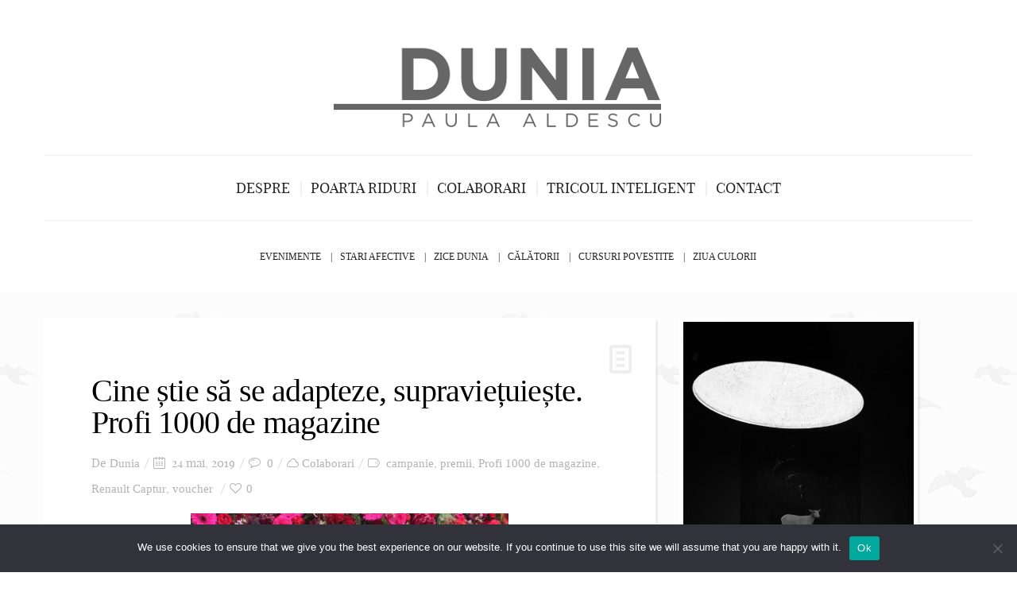

--- FILE ---
content_type: text/html; charset=UTF-8
request_url: https://dunia.ro/tag/premii/
body_size: 28037
content:
<!DOCTYPE html>
<!--[if lt IE 7 ]><html class="ie ie6" lang="ro-RO" xmlns:og="http://ogp.me/ns#" xmlns:fb="http://ogp.me/ns/fb#"> <![endif]-->
<!--[if IE 7 ]><html class="ie ie7" lang="ro-RO" xmlns:og="http://ogp.me/ns#" xmlns:fb="http://ogp.me/ns/fb#"> <![endif]-->
<!--[if IE 8 ]><html class="ie ie8" lang="ro-RO" xmlns:og="http://ogp.me/ns#" xmlns:fb="http://ogp.me/ns/fb#"> <![endif]-->
<!--[if IE 9 ]><html class="ie ie9" lang="ro-RO" xmlns:og="http://ogp.me/ns#" xmlns:fb="http://ogp.me/ns/fb#"> <![endif]-->
<!--[if (gt IE 9)|!(IE)]><!--><html lang="ro-RO" xmlns:og="http://ogp.me/ns#" xmlns:fb="http://ogp.me/ns/fb#"> <!--<![endif]-->
<head>
	<title>Tag Archive for &quot;premii&quot; | Dunia</title>
	<meta charset="UTF-8" />
	<meta name="viewport" content="width=device-width, initial-scale=1.0">
	<link rel="profile" href="https://gmpg.org/xfn/11" />
		<link rel="icon" href="https://dunia.ro/wp-content/uploads/2015/03/favicon.jpg" type="image/x-icon" />
		<link rel="pingback" href="https://dunia.ro/xmlrpc.php" />
	<link rel="alternate" type="application/rss+xml" title="Dunia" href="https://dunia.ro/feed/" />
	<link rel="alternate" type="application/atom+xml" title="Dunia" href="https://dunia.ro/feed/atom/" />
	<script type='text/javascript'>
	(function() {
if ("-ms-user-select" in document.documentElement.style && navigator.userAgent.match(/IEMobile\/10\.0/)) {
var msViewportStyle = document.createElement("style");
msViewportStyle.appendChild(
document.createTextNode("@-ms-viewport{width:auto!important}")
);
document.getElementsByTagName("head")[0].appendChild(msViewportStyle);
}
})();
</script>
<meta name='robots' content='max-image-preview:large' />
<link rel="alternate" type="application/rss+xml" title="Dunia &raquo; Flux" href="https://dunia.ro/feed/" />
<link rel="alternate" type="application/rss+xml" title="Dunia &raquo; Flux comentarii" href="https://dunia.ro/comments/feed/" />
<link rel="alternate" type="application/rss+xml" title="Dunia &raquo; Flux etichetă premii" href="https://dunia.ro/tag/premii/feed/" />
<style id='wp-img-auto-sizes-contain-inline-css' type='text/css'>
img:is([sizes=auto i],[sizes^="auto," i]){contain-intrinsic-size:3000px 1500px}
/*# sourceURL=wp-img-auto-sizes-contain-inline-css */
</style>
<link rel='stylesheet' id='sbi_styles-css' href='https://dunia.ro/wp-content/plugins/instagram-feed/css/sbi-styles.min.css?ver=6.10.0' type='text/css' media='all' />
<style id='wp-emoji-styles-inline-css' type='text/css'>

	img.wp-smiley, img.emoji {
		display: inline !important;
		border: none !important;
		box-shadow: none !important;
		height: 1em !important;
		width: 1em !important;
		margin: 0 0.07em !important;
		vertical-align: -0.1em !important;
		background: none !important;
		padding: 0 !important;
	}
/*# sourceURL=wp-emoji-styles-inline-css */
</style>
<style id='wp-block-library-inline-css' type='text/css'>
:root{--wp-block-synced-color:#7a00df;--wp-block-synced-color--rgb:122,0,223;--wp-bound-block-color:var(--wp-block-synced-color);--wp-editor-canvas-background:#ddd;--wp-admin-theme-color:#007cba;--wp-admin-theme-color--rgb:0,124,186;--wp-admin-theme-color-darker-10:#006ba1;--wp-admin-theme-color-darker-10--rgb:0,107,160.5;--wp-admin-theme-color-darker-20:#005a87;--wp-admin-theme-color-darker-20--rgb:0,90,135;--wp-admin-border-width-focus:2px}@media (min-resolution:192dpi){:root{--wp-admin-border-width-focus:1.5px}}.wp-element-button{cursor:pointer}:root .has-very-light-gray-background-color{background-color:#eee}:root .has-very-dark-gray-background-color{background-color:#313131}:root .has-very-light-gray-color{color:#eee}:root .has-very-dark-gray-color{color:#313131}:root .has-vivid-green-cyan-to-vivid-cyan-blue-gradient-background{background:linear-gradient(135deg,#00d084,#0693e3)}:root .has-purple-crush-gradient-background{background:linear-gradient(135deg,#34e2e4,#4721fb 50%,#ab1dfe)}:root .has-hazy-dawn-gradient-background{background:linear-gradient(135deg,#faaca8,#dad0ec)}:root .has-subdued-olive-gradient-background{background:linear-gradient(135deg,#fafae1,#67a671)}:root .has-atomic-cream-gradient-background{background:linear-gradient(135deg,#fdd79a,#004a59)}:root .has-nightshade-gradient-background{background:linear-gradient(135deg,#330968,#31cdcf)}:root .has-midnight-gradient-background{background:linear-gradient(135deg,#020381,#2874fc)}:root{--wp--preset--font-size--normal:16px;--wp--preset--font-size--huge:42px}.has-regular-font-size{font-size:1em}.has-larger-font-size{font-size:2.625em}.has-normal-font-size{font-size:var(--wp--preset--font-size--normal)}.has-huge-font-size{font-size:var(--wp--preset--font-size--huge)}.has-text-align-center{text-align:center}.has-text-align-left{text-align:left}.has-text-align-right{text-align:right}.has-fit-text{white-space:nowrap!important}#end-resizable-editor-section{display:none}.aligncenter{clear:both}.items-justified-left{justify-content:flex-start}.items-justified-center{justify-content:center}.items-justified-right{justify-content:flex-end}.items-justified-space-between{justify-content:space-between}.screen-reader-text{border:0;clip-path:inset(50%);height:1px;margin:-1px;overflow:hidden;padding:0;position:absolute;width:1px;word-wrap:normal!important}.screen-reader-text:focus{background-color:#ddd;clip-path:none;color:#444;display:block;font-size:1em;height:auto;left:5px;line-height:normal;padding:15px 23px 14px;text-decoration:none;top:5px;width:auto;z-index:100000}html :where(.has-border-color){border-style:solid}html :where([style*=border-top-color]){border-top-style:solid}html :where([style*=border-right-color]){border-right-style:solid}html :where([style*=border-bottom-color]){border-bottom-style:solid}html :where([style*=border-left-color]){border-left-style:solid}html :where([style*=border-width]){border-style:solid}html :where([style*=border-top-width]){border-top-style:solid}html :where([style*=border-right-width]){border-right-style:solid}html :where([style*=border-bottom-width]){border-bottom-style:solid}html :where([style*=border-left-width]){border-left-style:solid}html :where(img[class*=wp-image-]){height:auto;max-width:100%}:where(figure){margin:0 0 1em}html :where(.is-position-sticky){--wp-admin--admin-bar--position-offset:var(--wp-admin--admin-bar--height,0px)}@media screen and (max-width:600px){html :where(.is-position-sticky){--wp-admin--admin-bar--position-offset:0px}}

/*# sourceURL=wp-block-library-inline-css */
</style><style id='wp-block-code-inline-css' type='text/css'>
.wp-block-code{box-sizing:border-box}.wp-block-code code{
  /*!rtl:begin:ignore*/direction:ltr;display:block;font-family:inherit;overflow-wrap:break-word;text-align:initial;white-space:pre-wrap
  /*!rtl:end:ignore*/}
/*# sourceURL=https://dunia.ro/wp-includes/blocks/code/style.min.css */
</style>
<style id='global-styles-inline-css' type='text/css'>
:root{--wp--preset--aspect-ratio--square: 1;--wp--preset--aspect-ratio--4-3: 4/3;--wp--preset--aspect-ratio--3-4: 3/4;--wp--preset--aspect-ratio--3-2: 3/2;--wp--preset--aspect-ratio--2-3: 2/3;--wp--preset--aspect-ratio--16-9: 16/9;--wp--preset--aspect-ratio--9-16: 9/16;--wp--preset--color--black: #000000;--wp--preset--color--cyan-bluish-gray: #abb8c3;--wp--preset--color--white: #ffffff;--wp--preset--color--pale-pink: #f78da7;--wp--preset--color--vivid-red: #cf2e2e;--wp--preset--color--luminous-vivid-orange: #ff6900;--wp--preset--color--luminous-vivid-amber: #fcb900;--wp--preset--color--light-green-cyan: #7bdcb5;--wp--preset--color--vivid-green-cyan: #00d084;--wp--preset--color--pale-cyan-blue: #8ed1fc;--wp--preset--color--vivid-cyan-blue: #0693e3;--wp--preset--color--vivid-purple: #9b51e0;--wp--preset--gradient--vivid-cyan-blue-to-vivid-purple: linear-gradient(135deg,rgb(6,147,227) 0%,rgb(155,81,224) 100%);--wp--preset--gradient--light-green-cyan-to-vivid-green-cyan: linear-gradient(135deg,rgb(122,220,180) 0%,rgb(0,208,130) 100%);--wp--preset--gradient--luminous-vivid-amber-to-luminous-vivid-orange: linear-gradient(135deg,rgb(252,185,0) 0%,rgb(255,105,0) 100%);--wp--preset--gradient--luminous-vivid-orange-to-vivid-red: linear-gradient(135deg,rgb(255,105,0) 0%,rgb(207,46,46) 100%);--wp--preset--gradient--very-light-gray-to-cyan-bluish-gray: linear-gradient(135deg,rgb(238,238,238) 0%,rgb(169,184,195) 100%);--wp--preset--gradient--cool-to-warm-spectrum: linear-gradient(135deg,rgb(74,234,220) 0%,rgb(151,120,209) 20%,rgb(207,42,186) 40%,rgb(238,44,130) 60%,rgb(251,105,98) 80%,rgb(254,248,76) 100%);--wp--preset--gradient--blush-light-purple: linear-gradient(135deg,rgb(255,206,236) 0%,rgb(152,150,240) 100%);--wp--preset--gradient--blush-bordeaux: linear-gradient(135deg,rgb(254,205,165) 0%,rgb(254,45,45) 50%,rgb(107,0,62) 100%);--wp--preset--gradient--luminous-dusk: linear-gradient(135deg,rgb(255,203,112) 0%,rgb(199,81,192) 50%,rgb(65,88,208) 100%);--wp--preset--gradient--pale-ocean: linear-gradient(135deg,rgb(255,245,203) 0%,rgb(182,227,212) 50%,rgb(51,167,181) 100%);--wp--preset--gradient--electric-grass: linear-gradient(135deg,rgb(202,248,128) 0%,rgb(113,206,126) 100%);--wp--preset--gradient--midnight: linear-gradient(135deg,rgb(2,3,129) 0%,rgb(40,116,252) 100%);--wp--preset--font-size--small: 13px;--wp--preset--font-size--medium: 20px;--wp--preset--font-size--large: 36px;--wp--preset--font-size--x-large: 42px;--wp--preset--spacing--20: 0.44rem;--wp--preset--spacing--30: 0.67rem;--wp--preset--spacing--40: 1rem;--wp--preset--spacing--50: 1.5rem;--wp--preset--spacing--60: 2.25rem;--wp--preset--spacing--70: 3.38rem;--wp--preset--spacing--80: 5.06rem;--wp--preset--shadow--natural: 6px 6px 9px rgba(0, 0, 0, 0.2);--wp--preset--shadow--deep: 12px 12px 50px rgba(0, 0, 0, 0.4);--wp--preset--shadow--sharp: 6px 6px 0px rgba(0, 0, 0, 0.2);--wp--preset--shadow--outlined: 6px 6px 0px -3px rgb(255, 255, 255), 6px 6px rgb(0, 0, 0);--wp--preset--shadow--crisp: 6px 6px 0px rgb(0, 0, 0);}:where(.is-layout-flex){gap: 0.5em;}:where(.is-layout-grid){gap: 0.5em;}body .is-layout-flex{display: flex;}.is-layout-flex{flex-wrap: wrap;align-items: center;}.is-layout-flex > :is(*, div){margin: 0;}body .is-layout-grid{display: grid;}.is-layout-grid > :is(*, div){margin: 0;}:where(.wp-block-columns.is-layout-flex){gap: 2em;}:where(.wp-block-columns.is-layout-grid){gap: 2em;}:where(.wp-block-post-template.is-layout-flex){gap: 1.25em;}:where(.wp-block-post-template.is-layout-grid){gap: 1.25em;}.has-black-color{color: var(--wp--preset--color--black) !important;}.has-cyan-bluish-gray-color{color: var(--wp--preset--color--cyan-bluish-gray) !important;}.has-white-color{color: var(--wp--preset--color--white) !important;}.has-pale-pink-color{color: var(--wp--preset--color--pale-pink) !important;}.has-vivid-red-color{color: var(--wp--preset--color--vivid-red) !important;}.has-luminous-vivid-orange-color{color: var(--wp--preset--color--luminous-vivid-orange) !important;}.has-luminous-vivid-amber-color{color: var(--wp--preset--color--luminous-vivid-amber) !important;}.has-light-green-cyan-color{color: var(--wp--preset--color--light-green-cyan) !important;}.has-vivid-green-cyan-color{color: var(--wp--preset--color--vivid-green-cyan) !important;}.has-pale-cyan-blue-color{color: var(--wp--preset--color--pale-cyan-blue) !important;}.has-vivid-cyan-blue-color{color: var(--wp--preset--color--vivid-cyan-blue) !important;}.has-vivid-purple-color{color: var(--wp--preset--color--vivid-purple) !important;}.has-black-background-color{background-color: var(--wp--preset--color--black) !important;}.has-cyan-bluish-gray-background-color{background-color: var(--wp--preset--color--cyan-bluish-gray) !important;}.has-white-background-color{background-color: var(--wp--preset--color--white) !important;}.has-pale-pink-background-color{background-color: var(--wp--preset--color--pale-pink) !important;}.has-vivid-red-background-color{background-color: var(--wp--preset--color--vivid-red) !important;}.has-luminous-vivid-orange-background-color{background-color: var(--wp--preset--color--luminous-vivid-orange) !important;}.has-luminous-vivid-amber-background-color{background-color: var(--wp--preset--color--luminous-vivid-amber) !important;}.has-light-green-cyan-background-color{background-color: var(--wp--preset--color--light-green-cyan) !important;}.has-vivid-green-cyan-background-color{background-color: var(--wp--preset--color--vivid-green-cyan) !important;}.has-pale-cyan-blue-background-color{background-color: var(--wp--preset--color--pale-cyan-blue) !important;}.has-vivid-cyan-blue-background-color{background-color: var(--wp--preset--color--vivid-cyan-blue) !important;}.has-vivid-purple-background-color{background-color: var(--wp--preset--color--vivid-purple) !important;}.has-black-border-color{border-color: var(--wp--preset--color--black) !important;}.has-cyan-bluish-gray-border-color{border-color: var(--wp--preset--color--cyan-bluish-gray) !important;}.has-white-border-color{border-color: var(--wp--preset--color--white) !important;}.has-pale-pink-border-color{border-color: var(--wp--preset--color--pale-pink) !important;}.has-vivid-red-border-color{border-color: var(--wp--preset--color--vivid-red) !important;}.has-luminous-vivid-orange-border-color{border-color: var(--wp--preset--color--luminous-vivid-orange) !important;}.has-luminous-vivid-amber-border-color{border-color: var(--wp--preset--color--luminous-vivid-amber) !important;}.has-light-green-cyan-border-color{border-color: var(--wp--preset--color--light-green-cyan) !important;}.has-vivid-green-cyan-border-color{border-color: var(--wp--preset--color--vivid-green-cyan) !important;}.has-pale-cyan-blue-border-color{border-color: var(--wp--preset--color--pale-cyan-blue) !important;}.has-vivid-cyan-blue-border-color{border-color: var(--wp--preset--color--vivid-cyan-blue) !important;}.has-vivid-purple-border-color{border-color: var(--wp--preset--color--vivid-purple) !important;}.has-vivid-cyan-blue-to-vivid-purple-gradient-background{background: var(--wp--preset--gradient--vivid-cyan-blue-to-vivid-purple) !important;}.has-light-green-cyan-to-vivid-green-cyan-gradient-background{background: var(--wp--preset--gradient--light-green-cyan-to-vivid-green-cyan) !important;}.has-luminous-vivid-amber-to-luminous-vivid-orange-gradient-background{background: var(--wp--preset--gradient--luminous-vivid-amber-to-luminous-vivid-orange) !important;}.has-luminous-vivid-orange-to-vivid-red-gradient-background{background: var(--wp--preset--gradient--luminous-vivid-orange-to-vivid-red) !important;}.has-very-light-gray-to-cyan-bluish-gray-gradient-background{background: var(--wp--preset--gradient--very-light-gray-to-cyan-bluish-gray) !important;}.has-cool-to-warm-spectrum-gradient-background{background: var(--wp--preset--gradient--cool-to-warm-spectrum) !important;}.has-blush-light-purple-gradient-background{background: var(--wp--preset--gradient--blush-light-purple) !important;}.has-blush-bordeaux-gradient-background{background: var(--wp--preset--gradient--blush-bordeaux) !important;}.has-luminous-dusk-gradient-background{background: var(--wp--preset--gradient--luminous-dusk) !important;}.has-pale-ocean-gradient-background{background: var(--wp--preset--gradient--pale-ocean) !important;}.has-electric-grass-gradient-background{background: var(--wp--preset--gradient--electric-grass) !important;}.has-midnight-gradient-background{background: var(--wp--preset--gradient--midnight) !important;}.has-small-font-size{font-size: var(--wp--preset--font-size--small) !important;}.has-medium-font-size{font-size: var(--wp--preset--font-size--medium) !important;}.has-large-font-size{font-size: var(--wp--preset--font-size--large) !important;}.has-x-large-font-size{font-size: var(--wp--preset--font-size--x-large) !important;}
/*# sourceURL=global-styles-inline-css */
</style>

<style id='classic-theme-styles-inline-css' type='text/css'>
/*! This file is auto-generated */
.wp-block-button__link{color:#fff;background-color:#32373c;border-radius:9999px;box-shadow:none;text-decoration:none;padding:calc(.667em + 2px) calc(1.333em + 2px);font-size:1.125em}.wp-block-file__button{background:#32373c;color:#fff;text-decoration:none}
/*# sourceURL=/wp-includes/css/classic-themes.min.css */
</style>
<link rel='stylesheet' id='contact-form-7-css' href='https://dunia.ro/wp-content/plugins/contact-form-7/includes/css/styles.css?ver=6.1.4' type='text/css' media='all' />
<link rel='stylesheet' id='cookie-notice-front-css' href='https://dunia.ro/wp-content/plugins/cookie-notice/css/front.min.css?ver=2.5.11' type='text/css' media='all' />
<link rel='stylesheet' id='zilla-likes-css' href='https://dunia.ro/wp-content/plugins/zilla-likes/styles/zilla-likes.css?ver=6.9' type='text/css' media='all' />
<link rel='stylesheet' id='bootstrap-css' href='https://dunia.ro/wp-content/themes/buzzblog_wp_1.7/BUZZBLOG-theme-child/bootstrap.css?ver=2.3' type='text/css' media='all' />
<link rel='stylesheet' id='responsive-css' href='https://dunia.ro/wp-content/themes/buzzblog_wp_1.7/BUZZBLOG-theme-child/responsive.css?ver=2.3' type='text/css' media='all' />
<link rel='stylesheet' id='magnificpopup-css' href='https://dunia.ro/wp-content/themes/buzzblog_wp_1.7/BUZZBLOG-theme-child/css/magnificpopup.css?ver=1.0' type='text/css' media='all' />
<link rel='stylesheet' id='mainstyle-css' href='https://dunia.ro/wp-content/themes/buzzblog_wp_1.7/BUZZBLOG-theme-child/style.css?ver=1.0' type='text/css' media='all' />
<link rel='stylesheet' id='owl-css' href='https://dunia.ro/wp-content/themes/buzzblog_wp_1.7/BUZZBLOG-theme-child/css/owl.carousel.css?ver=1.0' type='text/css' media='all' />
<script type="text/javascript" src="https://dunia.ro/wp-includes/js/jquery/jquery.min.js?ver=3.7.1" id="jquery-core-js"></script>
<script type="text/javascript" src="https://dunia.ro/wp-includes/js/jquery/jquery-migrate.min.js?ver=3.4.1" id="jquery-migrate-js"></script>
<script type="text/javascript" src="https://dunia.ro/wp-content/plugins/wp-captcha-booster/assets/global/plugins/custom/js/front-end-script.js?ver=6.9" id="captcha-booster-front-end-script.js-js"></script>
<script type="text/javascript" src="https://dunia.ro/wp-content/themes/buzzblog_wp_1.7/BUZZBLOG-theme/js/modernizr.js?ver=2.0.6" id="modernizr-js"></script>
<script type="text/javascript" id="cookie-notice-front-js-before">
/* <![CDATA[ */
var cnArgs = {"ajaxUrl":"https:\/\/dunia.ro\/wp-admin\/admin-ajax.php","nonce":"258d5a524f","hideEffect":"fade","position":"bottom","onScroll":false,"onScrollOffset":100,"onClick":false,"cookieName":"cookie_notice_accepted","cookieTime":2592000,"cookieTimeRejected":2592000,"globalCookie":false,"redirection":false,"cache":false,"revokeCookies":false,"revokeCookiesOpt":"automatic"};

//# sourceURL=cookie-notice-front-js-before
/* ]]> */
</script>
<script type="text/javascript" src="https://dunia.ro/wp-content/plugins/cookie-notice/js/front.min.js?ver=2.5.11" id="cookie-notice-front-js"></script>
<script type="text/javascript" id="zilla-likes-js-extra">
/* <![CDATA[ */
var zilla_likes = {"ajaxurl":"https://dunia.ro/wp-admin/admin-ajax.php"};
//# sourceURL=zilla-likes-js-extra
/* ]]> */
</script>
<script type="text/javascript" src="https://dunia.ro/wp-content/plugins/zilla-likes/scripts/zilla-likes.js?ver=6.9" id="zilla-likes-js"></script>
<link rel="https://api.w.org/" href="https://dunia.ro/wp-json/" /><link rel="alternate" title="JSON" type="application/json" href="https://dunia.ro/wp-json/wp/v2/tags/2385" /><link rel="EditURI" type="application/rsd+xml" title="RSD" href="https://dunia.ro/xmlrpc.php?rsd" />
<meta name="generator" content="WordPress 6.9" />
<style type="text/css">.logo {
    margin: 0px auto;
}.top-panel-button .toggle-button {color:#e1e1e1}.top-panel-button {border-color:#eeeeee}.nav__primary {background:#ffffff}@media all and (min-width: 800px) {.flexnav > li > a:after {color:#d6d6d6}}.nav__primary {border-color:#eeeeee}.logo_tagline {color:#444444}.header-overlay {background:#ffffff}.header-overlay {-moz-opacity: 0.85; -khtml-opacity: 0.85; opacity: 0.85;}body { background-image:url(https://dunia.ro/wp-content/uploads/2015/03/foggy_birds_@2X.png); background-repeat:repeat; background-position:top center;  background-attachment:scroll; }body { background-color:#ffffff;}.headerstyler { background-color:#ffffff;}.logo {
margin: 10px auto;
}
.title-section h2 {
color: #052FE8;</style>
<style type='text/css'>
h1 { font-weight: 400; font-style: normal; font-size: 60px; line-height: 60px; font-family: playfair_displayregular;  color:#222222; }
h2 { font-weight: 400; font-style: normal; font-size: 40px; line-height: 40px; font-family: playfair_displayregular;  color:#222222; }
h3 { font-weight: 400; font-style: normal; font-size: 34px; line-height: 34px; font-family: playfair_displayregular;  color:#222222; }
h4 { font-weight: 400; font-style: normal; font-size: 24px; line-height: 28px; font-family: playfair_displayregular;  color:#222222; }
h5 { font-weight: 400; font-style: normal; font-size: 21px; line-height: 32px; font-family: playfair_displayregular;  color:#222222; }
h6 { font-weight: 400; font-style: normal; font-size: 18px; line-height: 24px; font-family: playfair_displayregular;  color:#222222; }
.main-holder, .mfp-wrap { font-weight: 400; font-style: normal; font-size: 20px; line-height: 31px; font-family: playfair_displayregular;  color:#525252; }
.logo_h__txt, .logo_link { font-weight: 400; font-style: normal; font-size: 73px; line-height: 45px; font-family: playfair_displayregular;  color:#222222; }
.flexnav > li > a { font-weight: 400; font-style: normal; font-size: 18px; line-height: 21px; font-family: playfair_displayregular;  color:#222222; }
.nav.footer-nav a { font-weight: 400; font-style: normal; font-size: 13px; line-height: 22px; font-family: playfair_displayregular;  color:#667078; }
</style>

<!-- START - Open Graph and Twitter Card Tags 3.3.7 -->
 <!-- Facebook Open Graph -->
  <meta property="og:locale" content="ro_RO"/>
  <meta property="og:site_name" content="Dunia"/>
  <meta property="og:title" content="premii"/>
  <meta property="og:url" content="https://dunia.ro/tag/premii/"/>
  <meta property="og:type" content="article"/>
  <meta property="og:description" content="Să râdem înainte de toate"/>
  <meta property="article:publisher" content="https://www.facebook.com/Cuvinte-de-vanzare-114703172011106/"/>
  <meta property="fb:app_id" content="2595105050567141"/>
 <!-- Google+ / Schema.org -->
 <!-- Twitter Cards -->
  <meta name="twitter:title" content="premii"/>
  <meta name="twitter:url" content="https://dunia.ro/tag/premii/"/>
  <meta name="twitter:description" content="Să râdem înainte de toate"/>
  <meta name="twitter:card" content="summary_large_image"/>
 <!-- SEO -->
 <!-- Misc. tags -->
 <!-- is_tag -->
<!-- END - Open Graph and Twitter Card Tags 3.3.7 -->
	
	
<!--[if IE 8 ]>
<link rel="stylesheet" id="stylesheet-ie8" type="text/css" href="https://dunia.ro/wp-content/themes/buzzblog_wp_1.7/BUZZBLOG-theme-child/ie8.css" />
	<script src="https://dunia.ro/wp-content/themes/buzzblog_wp_1.7/BUZZBLOG-theme-child/js/respond.js"></script>
<![endif]-->
<link rel='stylesheet' id='mailpoet_public-css' href='https://dunia.ro/wp-content/plugins/mailpoet/assets/dist/css/mailpoet-public.eb66e3ab.css?ver=6.9' type='text/css' media='all' />
<link rel='stylesheet' id='mailpoet_custom_fonts_0-css' href='https://fonts.googleapis.com/css?family=Abril+FatFace%3A400%2C400i%2C700%2C700i%7CAlegreya%3A400%2C400i%2C700%2C700i%7CAlegreya+Sans%3A400%2C400i%2C700%2C700i%7CAmatic+SC%3A400%2C400i%2C700%2C700i%7CAnonymous+Pro%3A400%2C400i%2C700%2C700i%7CArchitects+Daughter%3A400%2C400i%2C700%2C700i%7CArchivo%3A400%2C400i%2C700%2C700i%7CArchivo+Narrow%3A400%2C400i%2C700%2C700i%7CAsap%3A400%2C400i%2C700%2C700i%7CBarlow%3A400%2C400i%2C700%2C700i%7CBioRhyme%3A400%2C400i%2C700%2C700i%7CBonbon%3A400%2C400i%2C700%2C700i%7CCabin%3A400%2C400i%2C700%2C700i%7CCairo%3A400%2C400i%2C700%2C700i%7CCardo%3A400%2C400i%2C700%2C700i%7CChivo%3A400%2C400i%2C700%2C700i%7CConcert+One%3A400%2C400i%2C700%2C700i%7CCormorant%3A400%2C400i%2C700%2C700i%7CCrimson+Text%3A400%2C400i%2C700%2C700i%7CEczar%3A400%2C400i%2C700%2C700i%7CExo+2%3A400%2C400i%2C700%2C700i%7CFira+Sans%3A400%2C400i%2C700%2C700i%7CFjalla+One%3A400%2C400i%2C700%2C700i%7CFrank+Ruhl+Libre%3A400%2C400i%2C700%2C700i%7CGreat+Vibes%3A400%2C400i%2C700%2C700i&#038;ver=6.9' type='text/css' media='all' />
<link rel='stylesheet' id='mailpoet_custom_fonts_1-css' href='https://fonts.googleapis.com/css?family=Heebo%3A400%2C400i%2C700%2C700i%7CIBM+Plex%3A400%2C400i%2C700%2C700i%7CInconsolata%3A400%2C400i%2C700%2C700i%7CIndie+Flower%3A400%2C400i%2C700%2C700i%7CInknut+Antiqua%3A400%2C400i%2C700%2C700i%7CInter%3A400%2C400i%2C700%2C700i%7CKarla%3A400%2C400i%2C700%2C700i%7CLibre+Baskerville%3A400%2C400i%2C700%2C700i%7CLibre+Franklin%3A400%2C400i%2C700%2C700i%7CMontserrat%3A400%2C400i%2C700%2C700i%7CNeuton%3A400%2C400i%2C700%2C700i%7CNotable%3A400%2C400i%2C700%2C700i%7CNothing+You+Could+Do%3A400%2C400i%2C700%2C700i%7CNoto+Sans%3A400%2C400i%2C700%2C700i%7CNunito%3A400%2C400i%2C700%2C700i%7COld+Standard+TT%3A400%2C400i%2C700%2C700i%7COxygen%3A400%2C400i%2C700%2C700i%7CPacifico%3A400%2C400i%2C700%2C700i%7CPoppins%3A400%2C400i%2C700%2C700i%7CProza+Libre%3A400%2C400i%2C700%2C700i%7CPT+Sans%3A400%2C400i%2C700%2C700i%7CPT+Serif%3A400%2C400i%2C700%2C700i%7CRakkas%3A400%2C400i%2C700%2C700i%7CReenie+Beanie%3A400%2C400i%2C700%2C700i%7CRoboto+Slab%3A400%2C400i%2C700%2C700i&#038;ver=6.9' type='text/css' media='all' />
<link rel='stylesheet' id='mailpoet_custom_fonts_2-css' href='https://fonts.googleapis.com/css?family=Ropa+Sans%3A400%2C400i%2C700%2C700i%7CRubik%3A400%2C400i%2C700%2C700i%7CShadows+Into+Light%3A400%2C400i%2C700%2C700i%7CSpace+Mono%3A400%2C400i%2C700%2C700i%7CSpectral%3A400%2C400i%2C700%2C700i%7CSue+Ellen+Francisco%3A400%2C400i%2C700%2C700i%7CTitillium+Web%3A400%2C400i%2C700%2C700i%7CUbuntu%3A400%2C400i%2C700%2C700i%7CVarela%3A400%2C400i%2C700%2C700i%7CVollkorn%3A400%2C400i%2C700%2C700i%7CWork+Sans%3A400%2C400i%2C700%2C700i%7CYatra+One%3A400%2C400i%2C700%2C700i&#038;ver=6.9' type='text/css' media='all' />
</head>

<body class="archive tag tag-premii tag-2385 wp-theme-buzzblog_wp_17BUZZBLOG-theme wp-child-theme-buzzblog_wp_17BUZZBLOG-theme-child cookies-not-set cat-3-id">
<script>
  (function(i,s,o,g,r,a,m){i['GoogleAnalyticsObject']=r;i[r]=i[r]||function(){
  (i[r].q=i[r].q||[]).push(arguments)},i[r].l=1*new Date();a=s.createElement(o),
  m=s.getElementsByTagName(o)[0];a.async=1;a.src=g;m.parentNode.insertBefore(a,m)
  })(window,document,'script','//www.google-analytics.com/analytics.js','ga');

  ga('create', 'UA-61900658-1', 'auto');
  ga('send', 'pageview');

</script>
			<div id="stickynot" class="main-holder" style="margin-top:0px;">
<header id="headerfix" class="headerstyler headerphoto normal_header" style="">
<div class="header-overlay"></div>
	<div class="container">
		<div class="row-fluid">
			<div class="span12">
				<!-- <div class="menu-secundar-container"><ul id="menu-secundar" class="menu"><li id="menu-item-4567" class="menu-item menu-item-type-custom menu-item-object-custom menu-item-4567"><a href="#">Evenimente</a></li>
<li id="menu-item-5502" class="menu-item menu-item-type-taxonomy menu-item-object-category menu-item-5502"><a href="https://dunia.ro/category/trairi-afective-ale-mele/">Stari afective</a></li>
<li id="menu-item-5503" class="menu-item menu-item-type-taxonomy menu-item-object-category menu-item-5503"><a href="https://dunia.ro/category/zice-dunia/">Zice Dunia</a></li>
<li id="menu-item-4569" class="menu-item menu-item-type-custom menu-item-object-custom menu-item-4569"><a href="#">Călătorii</a></li>
<li id="menu-item-4578" class="menu-item menu-item-type-taxonomy menu-item-object-category menu-item-4578"><a href="https://dunia.ro/category/curs-de-filozofie-povestita/">Cursuri povestite</a></li>
<li id="menu-item-4580" class="menu-item menu-item-type-taxonomy menu-item-object-category menu-item-4580"><a href="https://dunia.ro/category/ziua-culorii/">Ziua culorii</a></li>
</ul></div> -->
				
<div class="row-fluid">

    <div class="span12">
    	<!-- BEGIN LOGO -->                     
<div class="logo">                            
												<h1 class="logo_h logo_h__txt"><a href="https://dunia.ro/" class="logo_h logo_h__img"><img src="https://dunia.ro/wp-content/uploads/2015/03/logo-wordpress-new.jpg" alt="Dunia" title="Să râdem înainte de toate"></a></h1>
						
				<p class="logo_tagline">Să râdem înainte de toate</p>
												
</div>
<!-- END LOGO -->    </div>
	</div>
	<div class="row-fluid post-header">
	<div class="span12">
    			<!-- BEGIN MAIN NAVIGATION  -->
		<div class="menu-button"><i class="icon-menu"></i>
				</div>
		<nav class="nav nav__primary clearfix"> 
			<ul data-breakpoint="800" id="menu-principal" class="flexnav"><li id="menu-item-4560" class="menu-item menu-item-type-post_type menu-item-object-page"><a href="https://dunia.ro/about/">Despre</a></li>
<li id="menu-item-11563" class="menu-item menu-item-type-post_type menu-item-object-page"><a href="https://dunia.ro/poarta-riduri/">Poarta Riduri</a></li>
<li id="menu-item-5501" class="menu-item menu-item-type-taxonomy menu-item-object-category"><a href="https://dunia.ro/category/colaborari/">Colaborari</a></li>
<li id="menu-item-5504" class="menu-item menu-item-type-custom menu-item-object-custom"><a target="_blank" href="https://shop.dunia.ro/">Tricoul Inteligent</a></li>
<li id="menu-item-4561" class="menu-item menu-item-type-post_type menu-item-object-page"><a href="https://dunia.ro/contact/">Contact</a></li>
</ul>			
		 </nav>
		<!-- END MAIN NAVIGATION -->


    			<!-- BEGIN SECONDARY NAVIGATION  -->
		<nav class="nav nav__primary clearfix"> 
			<ul data-breakpoint="800" id="menu-secundar-1" class="flexnav-bis"><li id="menu-item-4567" class="menu-item menu-item-type-custom menu-item-object-custom"><a href="#">Evenimente</a></li>
<li id="menu-item-5502" class="menu-item menu-item-type-taxonomy menu-item-object-category"><a href="https://dunia.ro/category/trairi-afective-ale-mele/">Stari afective</a></li>
<li id="menu-item-5503" class="menu-item menu-item-type-taxonomy menu-item-object-category"><a href="https://dunia.ro/category/zice-dunia/">Zice Dunia</a></li>
<li id="menu-item-4569" class="menu-item menu-item-type-custom menu-item-object-custom"><a href="#">Călătorii</a></li>
<li id="menu-item-4578" class="menu-item menu-item-type-taxonomy menu-item-object-category"><a href="https://dunia.ro/category/curs-de-filozofie-povestita/">Cursuri povestite</a></li>
<li id="menu-item-4580" class="menu-item menu-item-type-taxonomy menu-item-object-category"><a href="https://dunia.ro/category/ziua-culorii/">Ziua culorii</a></li>
</ul>			
		 </nav>
		<!-- END SECONDARY NAVIGATION -->


    </div>
	

</div>
<!--<div class="row"> -->
    
<!-- </div> -->			</div>
		</div>
	</div>

</header>
<div class="content-holder clearfix">
    <div class="container">
        <div class="row">
            <div class="span12">
                <div class="row">
                    <div class="span12">
					<div class="page-header" id="title-header">
                        <section class="title-section">
	<h1>
					Tag Archives			
			</h1>
						<!-- BEGIN BREADCRUMBS-->
			<ul class="breadcrumb breadcrumb__t"><li><a href="https://dunia.ro">Home</a></li> <li class="divider">/</li> <li class="active">Tag Archives: "premii"</li></ul>			<!-- END BREADCRUMBS -->
		
</section><!-- .title-section -->                    </div>
					</div>
                </div>
                <div class="row">
                    <div class="span8 right" id="content">
                        <!-- displays the tag's description from the Wordpress admin -->
<article id="post-8103" class="post__holder post-8103 post type-post status-publish format-standard hentry category-colaborari tag-campanie tag-premii tag-profi-1000-de-magazine tag-renault-captur tag-voucher cat-3-id">
<div class="post-formats hidden-phone"><i class="icon-doc-text-1 icon-2x"></i></div>	<div class="row-fluid">
	<div class="span12">
		<header class="post-header">	
					<h2 class="post-title"><a href="https://dunia.ro/cine-stie-sa-se-adapteze-supravietuieste-profi-1000-de-magazine/" title="Permalink Cine știe să se adapteze, supraviețuiește. Profi 1000 de magazine">Cine știe să se adapteze, supraviețuiește. Profi 1000 de magazine</a></h2>
			</header>
		<!-- Post Meta -->
	<div class="meta-space">
				<span>De <a href="https://dunia.ro/author/paula/" title="Articole de Dunia" rel="author">Dunia</a></span>
			<span><i class="icon-calendar-2"></i> 24 mai, 2019</span>
	
	
	
						<span><i class="icon-comment-2"></i> <a href="https://dunia.ro/cine-stie-sa-se-adapteze-supravietuieste-profi-1000-de-magazine/#respond" class="comments-link" >0</a></span>
						<span class="post_category"><i class="icon-cloud-2"></i><a href="https://dunia.ro/category/colaborari/" >Colaborari</a></span>
														
									<span><i class="icon-tag-2"></i>
									<a href="https://dunia.ro/tag/campanie/" rel="tag">campanie</a>, <a href="https://dunia.ro/tag/premii/" rel="tag">premii</a>, <a href="https://dunia.ro/tag/profi-1000-de-magazine/" rel="tag">Profi 1000 de magazine</a>, <a href="https://dunia.ro/tag/renault-captur/" rel="tag">Renault Captur</a>, <a href="https://dunia.ro/tag/voucher/" rel="tag">voucher</a>								</span>
								
		
				
	<span><a href="#" class="zilla-likes" id="zilla-likes-8103" title="Like this">0</a></span>	</div>
	<!--// Post Meta -->
			
	<!-- Post Content -->
	<div class="post_content">	
	
					
		<p><a href="https://dunia.ro/wp-content/uploads/2019/05/IMG_1240-e1558717539127.jpg"><img fetchpriority="high" decoding="async" class="wp-image-8114 aligncenter" src="https://dunia.ro/wp-content/uploads/2019/05/IMG_1240-e1558717539127-576x1024.jpg" alt="" width="400" height="711" srcset="https://dunia.ro/wp-content/uploads/2019/05/IMG_1240-e1558717539127-576x1024.jpg 576w, https://dunia.ro/wp-content/uploads/2019/05/IMG_1240-e1558717539127-169x300.jpg 169w, https://dunia.ro/wp-content/uploads/2019/05/IMG_1240-e1558717539127-768x1365.jpg 768w, https://dunia.ro/wp-content/uploads/2019/05/IMG_1240-e1558717539127-413x735.jpg 413w, https://dunia.ro/wp-content/uploads/2019/05/IMG_1240-e1558717539127-242x430.jpg 242w, https://dunia.ro/wp-content/uploads/2019/05/IMG_1240-e1558717539127.jpg 1080w" sizes="(max-width: 400px) 100vw, 400px" /></a>În 2002, când am venit la Timișoara să studiez, am locuit pentru un an de zile pe strada Negoiu la un bloc turn. Lângă bloc, era deschis un magazin <a href="https://www.facebook.com/Profi.ro/">Profi</a>. Încă mai este.</p>
<p>Primeam de acasă bonuri de masă și mergeam în Profi la cumpărături. Spațiul din magazin și diversitatea produselor îmi provocau o plăcere vie. La vitrina cu mezeluri, oricare mi-ar fi fost cererea, în minte îmi răsuna una dintre învățăturile tatălui. <em>Mâncați puțin și bun. Întotdeauna bun. Mai sunteți și fete, rămâneți slabe!</em></p>
<p>Toată facultatea m-am hrănit puțin și bun. În anul II m-am mutat la cămin, dar cumpărăturile le făceam tot la Profi. Au trecut anii. Strada Negoiu a rămas în urmă. La fel și căminul.</p>
<p>Într-o zi conduceam prin oraș și mi-au picat ochii pe un magazin Profi nou deschis. I-am aplaudat. Am gândit: <strong>Cine știe să se adapteze, supraviețuiește!</strong></p>
<p>În prezent,<strong> Profi deține 1000 de magazine</strong>. Când politicos și seducător m-au invitat să mă alătur aniversării, nu am ezitat. Am acceptat cu încântare. Un magazin cu multiple și intense semnificații pentru mine m-a implicat în existența lui.</p>
<p>Întregul eveniment, așa cum tot răspund la întrebări de vineri, pe lângă organizarea impecabilă, s-a remarcat prin bun gust. Piața Libertății a redat o primăvară sofisticată. Experiențele digitale m-au distrat. Nu-i ușor să distrezi oamenii, dar celor de la Profi le-a ieșit glorios.</p>
<p>În magazinele Profi din țară există <a href="https://www.facebook.com/Profi.ro/">o campanie în desfășurare</a>. Până în 23 iunie oricine poate câștiga premii. E atât de simplu! Vă explic. Cumpărați (minimum 30 de lei), scanați la infochioșc și puteți câștiga pe loc un voucher de cumpărături sau o mașină Renault Captur. Cum ziua mea este în 21 iunie, cu noroc și bonuri scanate, unul din cele 10 Renault Captur ar putea fi al meu. Ce mai poveste ar fi atunci!</p>
<p>Țineți minte să scanați bonul! Norocul nu are preferințe.</p>
<p>La mulți ani, Profi!</p>
<p>&nbsp;</p>
<p>&nbsp;</p>
<p>&nbsp;</p>
<p>&nbsp;</p>
				<div class="clear"></div>
	</div>
	<!-- //Post Content -->	
		
</div></div>
<!-- .share-buttons -->
<div class="share-buttons">
	
<!-- <a class="facebook" target="_blank" onclick="return !window.open(this.href, 'Facebook', 'width=640,height=300')" href="http://www.facebook.com/sharer/sharer.php?u=">Facebook</a> -->
<a class="hs-icon icon-facebook-1" onClick="window.open('http://www.facebook.com/sharer.php?u=https://dunia.ro/cine-stie-sa-se-adapteze-supravietuieste-profi-1000-de-magazine/','Facebook','width=600,height=300,left='+(screen.availWidth/2-300)+',top='+(screen.availHeight/2-150)+''); return false;" href="http://www.facebook.com/sharer.php?u=https://dunia.ro/cine-stie-sa-se-adapteze-supravietuieste-profi-1000-de-magazine/"></a>
<a class="hs-icon icon-twitter" onClick="window.open('http://twitter.com/share?url=https://dunia.ro/cine-stie-sa-se-adapteze-supravietuieste-profi-1000-de-magazine/&amp;text=Cine%20știe%20să%20se%20adapteze,%20supraviețuiește.%20Profi%201000%20de%20magazine','Twitter share','width=600,height=300,left='+(screen.availWidth/2-300)+',top='+(screen.availHeight/2-150)+''); return false;" href="http://twitter.com/share?url=https://dunia.ro/cine-stie-sa-se-adapteze-supravietuieste-profi-1000-de-magazine/&amp;text=Cine%20știe%20să%20se%20adapteze,%20supraviețuiește.%20Profi%201000%20de%20magazine"></a>
<a class="hs-icon icon-gplus" onClick="window.open('https://plus.google.com/share?url=https://dunia.ro/cine-stie-sa-se-adapteze-supravietuieste-profi-1000-de-magazine/','Google plus','width=585,height=666,left='+(screen.availWidth/2-292)+',top='+(screen.availHeight/2-333)+''); return false;" href="https://plus.google.com/share?url=https://dunia.ro/cine-stie-sa-se-adapteze-supravietuieste-profi-1000-de-magazine/"></a>
<a class="hs-icon icon-pinterest" href='javascript:void((function()%7Bvar%20e=document.createElement(&apos;script&apos;);e.setAttribute(&apos;type&apos;,&apos;text/javascript&apos;);e.setAttribute(&apos;charset&apos;,&apos;UTF-8&apos;);e.setAttribute(&apos;src&apos;,&apos;http://assets.pinterest.com/js/pinmarklet.js?r=&apos;+Math.random()*99999999);document.body.appendChild(e)%7D)());'></a>
<a class="hs-icon icon-tumblr" onClick="window.open('http://www.tumblr.com/share/link?url=dunia.ro/cine-stie-sa-se-adapteze-supravietuieste-profi-1000-de-magazine/&amp;name=Cine%20știe%20să%20se%20adapteze,%20supraviețuiește.%20Profi%201000%20de%20magazine','Tumblr','width=600,height=300,left='+(screen.availWidth/2-300)+',top='+(screen.availHeight/2-150)+''); return false;" href="http://www.tumblr.com/share/link?url=dunia.ro/cine-stie-sa-se-adapteze-supravietuieste-profi-1000-de-magazine/&amp;name=Cine%20știe%20să%20se%20adapteze,%20supraviețuiește.%20Profi%201000%20de%20magazine"></a>
<a class="hs-icon icon-mail" href="mailto:?Subject=Cine%20știe%20să%20se%20adapteze,%20supraviețuiește.%20Profi%201000%20de%20magazine&amp;Body=https://dunia.ro/cine-stie-sa-se-adapteze-supravietuieste-profi-1000-de-magazine/"></a>
</div><!-- //.share-buttons -->
</article><article id="post-8051" class="post__holder post-8051 post type-post status-publish format-standard hentry category-colaborari tag-adezivi tag-mapei-romania tag-mozaic tag-premii tag-uvt-facultatea-de-arte cat-3-id">
<div class="post-formats hidden-phone"><i class="icon-doc-text-1 icon-2x"></i></div>	<div class="row-fluid">
	<div class="span12">
		<header class="post-header">	
					<h2 class="post-title"><a href="https://dunia.ro/intelegerea-lumii-intr-o-maniera-autentica-si-pasionala-competitia-culorilor-mapei/" title="Permalink Înțelegerea lumii într-o manieră autentică și pasională. Competiția culorilor Mapei">Înțelegerea lumii într-o manieră autentică și pasională. Competiția culorilor Mapei</a></h2>
			</header>
		<!-- Post Meta -->
	<div class="meta-space">
				<span>De <a href="https://dunia.ro/author/paula/" title="Articole de Dunia" rel="author">Dunia</a></span>
			<span><i class="icon-calendar-2"></i> 24 apr., 2019</span>
	
	
	
						<span><i class="icon-comment-2"></i> <a href="https://dunia.ro/intelegerea-lumii-intr-o-maniera-autentica-si-pasionala-competitia-culorilor-mapei/#comments" class="comments-link" >1</a></span>
						<span class="post_category"><i class="icon-cloud-2"></i><a href="https://dunia.ro/category/colaborari/" >Colaborari</a></span>
														
									<span><i class="icon-tag-2"></i>
									<a href="https://dunia.ro/tag/adezivi/" rel="tag">adezivi</a>, <a href="https://dunia.ro/tag/mapei-romania/" rel="tag">Mapei România</a>, <a href="https://dunia.ro/tag/mozaic/" rel="tag">mozaic</a>, <a href="https://dunia.ro/tag/premii/" rel="tag">premii</a>, <a href="https://dunia.ro/tag/uvt-facultatea-de-arte/" rel="tag">UVT Facultatea de Arte</a>								</span>
								
		
				
	<span><a href="#" class="zilla-likes" id="zilla-likes-8051" title="Like this">0</a></span>	</div>
	<!--// Post Meta -->
			
	<!-- Post Content -->
	<div class="post_content">	
	
					
		<p><a href="https://dunia.ro/wp-content/uploads/2019/04/image1.jpeg"><img decoding="async" class="wp-image-8059 aligncenter" src="https://dunia.ro/wp-content/uploads/2019/04/image1-576x1024.jpeg" alt="" width="395" height="702" srcset="https://dunia.ro/wp-content/uploads/2019/04/image1-576x1024.jpeg 576w, https://dunia.ro/wp-content/uploads/2019/04/image1-169x300.jpeg 169w, https://dunia.ro/wp-content/uploads/2019/04/image1-768x1365.jpeg 768w, https://dunia.ro/wp-content/uploads/2019/04/image1-413x735.jpeg 413w, https://dunia.ro/wp-content/uploads/2019/04/image1-242x430.jpeg 242w" sizes="(max-width: 395px) 100vw, 395px" /></a>Puține sunt evenimentele care să promită un timp petrecut interesant printr-un singur cuvânt din titlu. Mă refer la culoare, din COMPETIȚIA CULORILOR Mapei.<br />
Invitația a sunat așa: În perioada 1 martie-30 aprilie 2019, Mapei România, împreună cu UVT Facultatea de Arte și Design, organizează COMPETIȚIA CULORILOR MAPEI. Acest concurs de tablouri mozaic va pune la încercare creativitatea și minuțiozitatea studenților aflați sub îndrumarea domnului Lect. Dr. Matei Gașpar.</p>
<p>Baudelaire, într-unul dintre magistralele eseuri ieșite de sub pana sa, notează că în culoare se află armonia, melodia și contrapunctul. Mărturisesc că pândesc sinesteziile în orice tablou. Încep a privi de departe. Mă concentrez pe întreg să descopăr o formă, să ghicesc subiectul, să testez diversele senzații. Să aud zgomotul culorilor, să le miros!</p>
<p>Lejer m-au împresurat culorile în 17 aprilie. Mozaicurile tinerilor artiști au fost delicioase pentru ochi: o gamă de culori și sentimente, tonuri reci, calde, vesele, triste, comune, originale. M-am apropiat voioasă de chipul lui David, lucrare premiată în cadrul evenimentului. Proiecție a unui temperament feminin, David, bărbatul ideal, dar și personal de data aceasta, s-a remarcat prin căldură exprimată de o tehnică decorativă rece: asamblarea unor bucăți de ceramică. Roșul a umplut de osanale restul tonurilor.</p>
<p>Aprecierile lucrării sunt intuitive. M-am apropiat de lucrare fără raționament, doar instinctual.</p>
<p>O altă mare bucurie mi-a prilejuit-o parteneriatul dintre <a href="https://www.facebook.com/mapeiromania/">Mapei România</a>, unul dintre cei mai mari producători la nivel mondial de adezivi și produse chimice pentru construcții, și UVT Facultatea de Arte și Design. Mapei România deține deja trei ediții de succes cu UNARTE București. Totul se întâmplă la București, știm! Se pare că nu și de data aceasta. Timișoara a primit cu interes concursul. Studenții de la Timișoara și-au exprimat personalitatea în lucrări originale. Și-au fost suficienți și nu au căutat aprobarea capitalei. Talentul nu are geografie, talentul ține de înțelegerea lumii într-o manieră autentică și pasională.</p>
<p>Salut inițiativa Mapei România și felicit studenții!</p>
<p>Frumosul este necesar vieții.</p>
<p>Notă:<br />
Despre Mapei România<br />
MAPEI este unul dintre cei mai mari producători la nivel mondial de adezivi și produse chimice pentru construcții, cu peste 25.000 de tone de produse livrate zilnic. Înființat în 1937 în Milano-Italia, grupul cuprinde astăzi 81 de fabrici în 35 țări din întreaga lume și 10.000 de angajați. Compania înregistrează o cifră de afaceri de 2.5 mld. Euro și investește anual 5% din venituri în cele 31 Centre de Cercetare-Dezvoltare, în care lucrează 900 specialiști. Bazele filialei românești au fost puse în 2006 prin înființarea MAPEI România, ca parte din strategia de internaționalizare a grupului.<br />
Portofoliul MAPEI România cuprinde peste 500 produse, iar la nivel de business înregistrează o cifră de afaceri de peste 15 milioane Euro.</p>
<p>Foto: Zenobia Lazarovici</p>
				<div class="clear"></div>
	</div>
	<!-- //Post Content -->	
		
</div></div>
<!-- .share-buttons -->
<div class="share-buttons">
	
<!-- <a class="facebook" target="_blank" onclick="return !window.open(this.href, 'Facebook', 'width=640,height=300')" href="http://www.facebook.com/sharer/sharer.php?u=">Facebook</a> -->
<a class="hs-icon icon-facebook-1" onClick="window.open('http://www.facebook.com/sharer.php?u=https://dunia.ro/intelegerea-lumii-intr-o-maniera-autentica-si-pasionala-competitia-culorilor-mapei/','Facebook','width=600,height=300,left='+(screen.availWidth/2-300)+',top='+(screen.availHeight/2-150)+''); return false;" href="http://www.facebook.com/sharer.php?u=https://dunia.ro/intelegerea-lumii-intr-o-maniera-autentica-si-pasionala-competitia-culorilor-mapei/"></a>
<a class="hs-icon icon-twitter" onClick="window.open('http://twitter.com/share?url=https://dunia.ro/intelegerea-lumii-intr-o-maniera-autentica-si-pasionala-competitia-culorilor-mapei/&amp;text=Înțelegerea%20lumii%20într-o%20manieră%20autentică%20și%20pasională.%20Competiția%20culorilor%20Mapei','Twitter share','width=600,height=300,left='+(screen.availWidth/2-300)+',top='+(screen.availHeight/2-150)+''); return false;" href="http://twitter.com/share?url=https://dunia.ro/intelegerea-lumii-intr-o-maniera-autentica-si-pasionala-competitia-culorilor-mapei/&amp;text=Înțelegerea%20lumii%20într-o%20manieră%20autentică%20și%20pasională.%20Competiția%20culorilor%20Mapei"></a>
<a class="hs-icon icon-gplus" onClick="window.open('https://plus.google.com/share?url=https://dunia.ro/intelegerea-lumii-intr-o-maniera-autentica-si-pasionala-competitia-culorilor-mapei/','Google plus','width=585,height=666,left='+(screen.availWidth/2-292)+',top='+(screen.availHeight/2-333)+''); return false;" href="https://plus.google.com/share?url=https://dunia.ro/intelegerea-lumii-intr-o-maniera-autentica-si-pasionala-competitia-culorilor-mapei/"></a>
<a class="hs-icon icon-pinterest" href='javascript:void((function()%7Bvar%20e=document.createElement(&apos;script&apos;);e.setAttribute(&apos;type&apos;,&apos;text/javascript&apos;);e.setAttribute(&apos;charset&apos;,&apos;UTF-8&apos;);e.setAttribute(&apos;src&apos;,&apos;http://assets.pinterest.com/js/pinmarklet.js?r=&apos;+Math.random()*99999999);document.body.appendChild(e)%7D)());'></a>
<a class="hs-icon icon-tumblr" onClick="window.open('http://www.tumblr.com/share/link?url=dunia.ro/intelegerea-lumii-intr-o-maniera-autentica-si-pasionala-competitia-culorilor-mapei/&amp;name=Înțelegerea%20lumii%20într-o%20manieră%20autentică%20și%20pasională.%20Competiția%20culorilor%20Mapei','Tumblr','width=600,height=300,left='+(screen.availWidth/2-300)+',top='+(screen.availHeight/2-150)+''); return false;" href="http://www.tumblr.com/share/link?url=dunia.ro/intelegerea-lumii-intr-o-maniera-autentica-si-pasionala-competitia-culorilor-mapei/&amp;name=Înțelegerea%20lumii%20într-o%20manieră%20autentică%20și%20pasională.%20Competiția%20culorilor%20Mapei"></a>
<a class="hs-icon icon-mail" href="mailto:?Subject=Înțelegerea%20lumii%20într-o%20manieră%20autentică%20și%20pasională.%20Competiția%20culorilor%20Mapei&amp;Body=https://dunia.ro/intelegerea-lumii-intr-o-maniera-autentica-si-pasionala-competitia-culorilor-mapei/"></a>
</div><!-- //.share-buttons -->
</article><article id="post-6713" class="post__holder post-6713 post type-post status-publish format-standard hentry category-colaborari tag-actori tag-gala-uniter tag-ion-caramitru tag-premii tag-timisoara cat-3-id">
<div class="post-formats hidden-phone"><i class="icon-doc-text-1 icon-2x"></i></div>	<div class="row-fluid">
	<div class="span12">
		<header class="post-header">	
					<h2 class="post-title"><a href="https://dunia.ro/gala-uniter-in-metrul-intim-al-unui-actor/" title="Permalink Gala Uniter. În metrul intim al unui actor">Gala Uniter. În metrul intim al unui actor</a></h2>
			</header>
		<!-- Post Meta -->
	<div class="meta-space">
				<span>De <a href="https://dunia.ro/author/paula/" title="Articole de Dunia" rel="author">Dunia</a></span>
			<span><i class="icon-calendar-2"></i> 6 mai, 2017</span>
	
	
	
						<span><i class="icon-comment-2"></i> <a href="https://dunia.ro/gala-uniter-in-metrul-intim-al-unui-actor/#respond" class="comments-link" >0</a></span>
						<span class="post_category"><i class="icon-cloud-2"></i><a href="https://dunia.ro/category/colaborari/" >Colaborari</a></span>
														
									<span><i class="icon-tag-2"></i>
									<a href="https://dunia.ro/tag/actori/" rel="tag">actori</a>, <a href="https://dunia.ro/tag/gala-uniter/" rel="tag">Gala Uniter</a>, <a href="https://dunia.ro/tag/ion-caramitru/" rel="tag">Ion Caramitru</a>, <a href="https://dunia.ro/tag/premii/" rel="tag">premii</a>, <a href="https://dunia.ro/tag/timisoara/" rel="tag">Timișoara</a>								</span>
								
		
				
	<span><a href="#" class="zilla-likes" id="zilla-likes-6713" title="Like this">0</a></span>	</div>
	<!--// Post Meta -->
			
	<!-- Post Content -->
	<div class="post_content">	
	
					
		<p><a href="https://dunia.ro/wp-content/uploads/2017/05/FLVN3024.jpg"><img decoding="async" class="wp-image-6714 alignleft" src="https://dunia.ro/wp-content/uploads/2017/05/FLVN3024-1024x683.jpg" alt="" width="480" height="320" srcset="https://dunia.ro/wp-content/uploads/2017/05/FLVN3024-1024x683.jpg 1024w, https://dunia.ro/wp-content/uploads/2017/05/FLVN3024-300x200.jpg 300w, https://dunia.ro/wp-content/uploads/2017/05/FLVN3024-768x512.jpg 768w, https://dunia.ro/wp-content/uploads/2017/05/FLVN3024-980x653.jpg 980w, https://dunia.ro/wp-content/uploads/2017/05/FLVN3024-573x382.jpg 573w" sizes="(max-width: 480px) 100vw, 480px" /></a>Începui ziua cu un duș lung. Apoi trăsei o pereche de blugi pe mine și mă postai în fața dulapului.<br />
<em>Ce să iau pe mine? Dar ce?</em></p>
<p>Întinsei mâna după o camasă, dar mă răzgândii.<br />
<em>Merg eu la o conferință, dar nu e o ieșire în interesul muncii.</em></p>
<p>Apucai o bluză neagră, din modal, un bumbac superior se pare, și o trăsei pe mine. În spatele meu, mamanu exprimă cu voce tare incertitudinea de pe chipul meu: <em>Ai stil!</em></p>
<p>Renunțai și la bluză. Dimensiunea nu se potrivea cu modelul evazat al blugilor. O altă bluză, tot neagră, dar de mătase, mă fermecă. Mă echipai inclusiv cu tocuri și plecai spre teatru.</p>
<p>În holul cu oglinzi al teatrului făcui un live pe facebook cu evenimentul: <strong>conferință de presă pentru Gala Premiilor Uniter &#8211; 25 de ani.</strong></p>
<p>Pentru o exactă înțelegere: Gala Uniter semnifică un fel de Oscar al teatrului românesc. De mâine, orașul va găzdui actori din toată țara și nu orice actori, ci aleși pe sprânceană. Știți care e rolul sprâncenei? Să împiedice transpirația să ajungă în ochi. Prin asociere, așa și actorul, ne împiedică în activitățile și grijile zilnice cu stări de spirit excepționale.</p>
<p>La finalul conferinței, în cele 5 minute programate pentru întrebări, mă rușinai puțin. Mă ocolesc întrebările cu obraznicie. Mă ridicai de pe scaun, îmi aruncai paharul gol de cafea și mă sprijinii pe un stâlp. La un metru, reporterii îi luau interviu lui Ion Caramitru, președintele Uniter, inițiatorul și amfitrionul Galei Premiilor Uniter.</p>
<p>Asemenea lui Andrei Bolkonski, personajul lui Tolstoi și genul meu de prinț, în timpul conferinței văzui actorul Ion Caramitru, iar în timp ce răspundea la întrebări, prin fața ochilor îmi trecu Socrate. <em>Socrate e cu noi! Socrate e cu noi!</em></p>
<p>Revenii la realitate datorită unei replici. Ion Caramitru aprobă o întrebare. <em>Foarte bună întrebare.</em> Iar mă rușinai și coborâi ochii. Nu, nici o întrebare, dar nu mă dezlipii de stâlp. Rămăsei acolo până se îndepărtară toți reporterii, apoi îi zâmbii larg când păși și întinsei mâna.</p>
<p><em>Domnule Caramitru, mă gândii să pun și eu o întrebare bună, să impresionez. Nimic. Nimic?</em> Cu mâna întinsă, îmi întoarse zâmbetul, iar de aici discutarăm lejer 5 minute. Nu 5 minute să exprim o foarte mică măsură, ci 5 minute întregi. Despre zodii, despre teatru, despre tinerii la teatru, câteva complimente, multe zâmbete, sper să-mi fi făcut cineva o poză.</p>
<p>N-am visat niciodată să ajung în metrul intim al unui actor, dar uneori visele se îndeplinesc prin direcțiile alese în viață. Eu am ales să merg la teatru, să frecventez librării, să caut personalități pe care să le admir și care să mă ajute să-mi stabilesc un reper unde să recunosc valoarea.</p>
<p>Mă încearcă o stare de beatitudine de azi dimineață. Îmi fac în cap fel și fel de ținute pentru Gala de luni și mă schimb tot în cap.</p>
<p><em>Eu cu ce mă îmbrac?</em></p>
<p>E o Gală, prima Gală din viața mea și încep să le înțeleg pe femeile care au emoții în ziua nunții. Fix așa aștept eu ziua de luni, ca o mireasă.</p>
<p>Ne vedem luni.</p>
<p>Foto:<a href="https://www.facebook.com/flaviusneamciuc.ro/?ref=br_rs"> Flavius Neamciuc</a></p>
				<div class="clear"></div>
	</div>
	<!-- //Post Content -->	
		
</div></div>
<!-- .share-buttons -->
<div class="share-buttons">
	
<!-- <a class="facebook" target="_blank" onclick="return !window.open(this.href, 'Facebook', 'width=640,height=300')" href="http://www.facebook.com/sharer/sharer.php?u=">Facebook</a> -->
<a class="hs-icon icon-facebook-1" onClick="window.open('http://www.facebook.com/sharer.php?u=https://dunia.ro/gala-uniter-in-metrul-intim-al-unui-actor/','Facebook','width=600,height=300,left='+(screen.availWidth/2-300)+',top='+(screen.availHeight/2-150)+''); return false;" href="http://www.facebook.com/sharer.php?u=https://dunia.ro/gala-uniter-in-metrul-intim-al-unui-actor/"></a>
<a class="hs-icon icon-twitter" onClick="window.open('http://twitter.com/share?url=https://dunia.ro/gala-uniter-in-metrul-intim-al-unui-actor/&amp;text=Gala%20Uniter.%20În%20metrul%20intim%20al%20unui%20actor','Twitter share','width=600,height=300,left='+(screen.availWidth/2-300)+',top='+(screen.availHeight/2-150)+''); return false;" href="http://twitter.com/share?url=https://dunia.ro/gala-uniter-in-metrul-intim-al-unui-actor/&amp;text=Gala%20Uniter.%20În%20metrul%20intim%20al%20unui%20actor"></a>
<a class="hs-icon icon-gplus" onClick="window.open('https://plus.google.com/share?url=https://dunia.ro/gala-uniter-in-metrul-intim-al-unui-actor/','Google plus','width=585,height=666,left='+(screen.availWidth/2-292)+',top='+(screen.availHeight/2-333)+''); return false;" href="https://plus.google.com/share?url=https://dunia.ro/gala-uniter-in-metrul-intim-al-unui-actor/"></a>
<a class="hs-icon icon-pinterest" href='javascript:void((function()%7Bvar%20e=document.createElement(&apos;script&apos;);e.setAttribute(&apos;type&apos;,&apos;text/javascript&apos;);e.setAttribute(&apos;charset&apos;,&apos;UTF-8&apos;);e.setAttribute(&apos;src&apos;,&apos;http://assets.pinterest.com/js/pinmarklet.js?r=&apos;+Math.random()*99999999);document.body.appendChild(e)%7D)());'></a>
<a class="hs-icon icon-tumblr" onClick="window.open('http://www.tumblr.com/share/link?url=dunia.ro/gala-uniter-in-metrul-intim-al-unui-actor/&amp;name=Gala%20Uniter.%20În%20metrul%20intim%20al%20unui%20actor','Tumblr','width=600,height=300,left='+(screen.availWidth/2-300)+',top='+(screen.availHeight/2-150)+''); return false;" href="http://www.tumblr.com/share/link?url=dunia.ro/gala-uniter-in-metrul-intim-al-unui-actor/&amp;name=Gala%20Uniter.%20În%20metrul%20intim%20al%20unui%20actor"></a>
<a class="hs-icon icon-mail" href="mailto:?Subject=Gala%20Uniter.%20În%20metrul%20intim%20al%20unui%20actor&amp;Body=https://dunia.ro/gala-uniter-in-metrul-intim-al-unui-actor/"></a>
</div><!-- //.share-buttons -->
</article>    
<!-- Posts navigation -->                    </div>
                    <div class="span4 sidebar" id="sidebar">
                        <div id="text-2" class="widget">			<div class="textwidget"> <a href="https://dunia.ro/about/">
<img src="https://dunia.ro/wp-content/uploads/2020/01/IMG_9954_533x800.jpg?w=300"></a> 
<!-- <a href="https://dunia.ro/about/">
<img src="https://dunia.ro/wp-content/uploads/2018/10/NAL04305a.jpg?w=300"></a> --></div>
		</div><div id="text-17" class="widget"><h5>Buy me a coffee</h5>			<div class="textwidget"><a href="https://www.buymeacoffee.com/dunia" target="_blank"><img src="https://cdn.buymeacoffee.com/buttons/v2/default-yellow.png" alt="Buy Me A Coffee" style="height: 60px !important;width: 217px !important;" ></a></div>
		</div><div id="block-3" class="widget">  
  
  <div class="
    mailpoet_form_popup_overlay
      "></div>
  <div
    id="mailpoet_form_1"
    class="
      mailpoet_form
      mailpoet_form_html
      mailpoet_form_position_
      mailpoet_form_animation_
    "
      >

    <style type="text/css">
     #mailpoet_form_1 .mailpoet_form {  }
#mailpoet_form_1 form { margin-bottom: 0; }
#mailpoet_form_1 h1.mailpoet-heading { margin: 0 0 20px; }
#mailpoet_form_1 p.mailpoet_form_paragraph.last { margin-bottom: 5px; }
#mailpoet_form_1 .mailpoet_column_with_background { padding: 10px; }
#mailpoet_form_1 .mailpoet_form_column:not(:first-child) { margin-left: 20px; }
#mailpoet_form_1 .mailpoet_paragraph { line-height: 20px; margin-bottom: 20px; }
#mailpoet_form_1 .mailpoet_segment_label, #mailpoet_form_1 .mailpoet_text_label, #mailpoet_form_1 .mailpoet_textarea_label, #mailpoet_form_1 .mailpoet_select_label, #mailpoet_form_1 .mailpoet_radio_label, #mailpoet_form_1 .mailpoet_checkbox_label, #mailpoet_form_1 .mailpoet_list_label, #mailpoet_form_1 .mailpoet_date_label { display: block; font-weight: normal; }
#mailpoet_form_1 .mailpoet_text, #mailpoet_form_1 .mailpoet_textarea, #mailpoet_form_1 .mailpoet_select, #mailpoet_form_1 .mailpoet_date_month, #mailpoet_form_1 .mailpoet_date_day, #mailpoet_form_1 .mailpoet_date_year, #mailpoet_form_1 .mailpoet_date { display: block; }
#mailpoet_form_1 .mailpoet_text, #mailpoet_form_1 .mailpoet_textarea { width: 200px; }
#mailpoet_form_1 .mailpoet_checkbox {  }
#mailpoet_form_1 .mailpoet_submit {  }
#mailpoet_form_1 .mailpoet_divider {  }
#mailpoet_form_1 .mailpoet_message {  }
#mailpoet_form_1 .mailpoet_form_loading { width: 30px; text-align: center; line-height: normal; }
#mailpoet_form_1 .mailpoet_form_loading > span { width: 5px; height: 5px; background-color: #5b5b5b; }#mailpoet_form_1{border: 10px solid #f7f7f7;border-radius: 20px;background: #ffffff;color: #313131;text-align: left;}#mailpoet_form_1 form.mailpoet_form {padding: 10px;}#mailpoet_form_1{width: 100%;}#mailpoet_form_1 .mailpoet_message {margin: 0; padding: 0 20px;}
        #mailpoet_form_1 .mailpoet_validate_success {color: #00d084}
        #mailpoet_form_1 input.parsley-success {color: #00d084}
        #mailpoet_form_1 select.parsley-success {color: #00d084}
        #mailpoet_form_1 textarea.parsley-success {color: #00d084}
      
        #mailpoet_form_1 .mailpoet_validate_error {color: #cf2e2e}
        #mailpoet_form_1 input.parsley-error {color: #cf2e2e}
        #mailpoet_form_1 select.parsley-error {color: #cf2e2e}
        #mailpoet_form_1 textarea.textarea.parsley-error {color: #cf2e2e}
        #mailpoet_form_1 .parsley-errors-list {color: #cf2e2e}
        #mailpoet_form_1 .parsley-required {color: #cf2e2e}
        #mailpoet_form_1 .parsley-custom-error-message {color: #cf2e2e}
      #mailpoet_form_1 .mailpoet_paragraph.last {margin-bottom: 0} @media (max-width: 500px) {#mailpoet_form_1 {background: #ffffff;}} @media (min-width: 500px) {#mailpoet_form_1 .last .mailpoet_paragraph:last-child {margin-bottom: 0}}  @media (max-width: 500px) {#mailpoet_form_1 .mailpoet_form_column:last-child .mailpoet_paragraph:last-child {margin-bottom: 0}} 
    </style>

    <form
      target="_self"
      method="post"
      action="https://dunia.ro/wp-admin/admin-post.php?action=mailpoet_subscription_form"
      class="mailpoet_form mailpoet_form_form mailpoet_form_html"
      novalidate
      data-delay=""
      data-exit-intent-enabled=""
      data-font-family=""
      data-cookie-expiration-time=""
    >
      <input type="hidden" name="data[form_id]" value="1" />
      <input type="hidden" name="token" value="f59c0b62e4" />
      <input type="hidden" name="api_version" value="v1" />
      <input type="hidden" name="endpoint" value="subscribers" />
      <input type="hidden" name="mailpoet_method" value="subscribe" />

      <label class="mailpoet_hp_email_label" style="display: none !important;">Te rog lasă gol acest câmp<input type="email" name="data[email]"/></label><div class="mailpoet_form_image"><figure class="size-full aligncenter"><img loading="lazy" decoding="async" width="667" height="1000" src="https://dunia.ro/wp-content/uploads/2024/07/417A9194-HDR.jpg" alt class="wp-image-11169" srcset="https://dunia.ro/wp-content/uploads/2024/07/417A9194-HDR.jpg 667w, https://dunia.ro/wp-content/uploads/2024/07/417A9194-HDR-200x300.jpg 200w, https://dunia.ro/wp-content/uploads/2024/07/417A9194-HDR-490x735.jpg 490w, https://dunia.ro/wp-content/uploads/2024/07/417A9194-HDR-287x430.jpg 287w"></figure></div>
<div class="mailpoet_paragraph "><style>input[name="data[form_field_NTdhNzc2MjgwOWE2X2VtYWls]"]::placeholder{color:#abb8c3;opacity: 1;}</style><input type="email" autocomplete="email" class="mailpoet_text" id="form_email_1" name="data[form_field_NTdhNzc2MjgwOWE2X2VtYWls]" title="Adresă de email" value="" style="width:100%;box-sizing:border-box;background-color:#eeeeee;border-style:solid;border-radius:8px !important;border-width:0px;border-color:#313131;padding:16px;margin: 0 auto 0 0;font-family:&#039;Montserrat&#039;;font-size:15px;line-height:1.5;height:auto;color:#abb8c3;" data-automation-id="form_email"  placeholder="Adresă de email *" aria-label="Adresă de email *" data-parsley-errors-container=".mailpoet_error_2251m" data-parsley-required="true" required aria-required="true" data-parsley-minlength="6" data-parsley-maxlength="150" data-parsley-type-message="Această valoare ar trebui să fie un email valid." data-parsley-required-message="Acest câmp este obligatoriu."/><span class="mailpoet_error_2251m"></span></div>
<h1 class="mailpoet-heading  mailpoet-has-font-size" style="text-align: center; color: #313131; font-size: 25px; line-height: 1.2">Citește cu mine</h1>
<div class="mailpoet_paragraph "><input type="submit" class="mailpoet_submit" value="ÎNSCRIE-TE ÎN CLUB" data-automation-id="subscribe-submit-button" data-font-family='Montserrat' style="width:100%;box-sizing:border-box;background-color:#000000;border-style:solid;border-radius:8px !important;border-width:0px;padding:16px;margin: 0 auto 0 0;font-family:&#039;Montserrat&#039;;font-size:15px;line-height:1.5;height:auto;color:#ffd456;border-color:transparent;font-weight:bold;" /><span class="mailpoet_form_loading"><span class="mailpoet_bounce1"></span><span class="mailpoet_bounce2"></span><span class="mailpoet_bounce3"></span></span></div>
<p class="mailpoet_form_paragraph  mailpoet-has-font-size" style="text-align: center; font-size: 13px"><em><span style="font-family: Montserrat" data-font="Montserrat" class="mailpoet-has-font">Nu facem spam! Citește <a href="#">politica noastră de confidențialitate</a> pentru mai multe informații.</span></em></p>

      <div class="mailpoet_message">
        <p class="mailpoet_validate_success"
                style="display:none;"
                >Verifică-ți dosarul de intrări sau spam pentru a-ți confirma abonarea.
        </p>
        <p class="mailpoet_validate_error"
                style="display:none;"
                >        </p>
      </div>
    </form>

      </div>

  </div><div id="text-15" class="widget"><h5>Instagram</h5>			<div class="textwidget">
<div id="sb_instagram"  class="sbi sbi_mob_col_1 sbi_tab_col_2 sbi_col_3" style="width: 100%;"	 data-feedid="*1"  data-res="auto" data-cols="3" data-colsmobile="1" data-colstablet="2" data-num="12" data-nummobile="" data-item-padding=""	 data-shortcode-atts="{}"  data-postid="" data-locatornonce="0f52b808de" data-imageaspectratio="1:1" data-sbi-flags="favorLocal,gdpr">
	<div class="sb_instagram_header "   >
	<a class="sbi_header_link" target="_blank"
	   rel="nofollow noopener" href="https://www.instagram.com/paula_dunia/" title="@paula_dunia">
		<div class="sbi_header_text sbi_no_bio">
			<div class="sbi_header_img"  data-avatar-url="https://scontent.cdninstagram.com/v/t51.82787-19/519376788_18523724224049216_7098094687676252492_n.jpg?stp=dst-jpg_s206x206_tt6&amp;_nc_cat=100&amp;ccb=7-5&amp;_nc_sid=bf7eb4&amp;efg=eyJ2ZW5jb2RlX3RhZyI6InByb2ZpbGVfcGljLnd3dy4xMDgwLkMzIn0%3D&amp;_nc_ohc=m1Bp6yb9WpMQ7kNvwEEa0k_&amp;_nc_oc=Adk1ZZh1j3kLlp3dJc8BVdWmjpdyH-QAIZ6ZpRpjpn8vTzu7NAV3_sCgr-jdTUuYyFo&amp;_nc_zt=24&amp;_nc_ht=scontent.cdninstagram.com&amp;edm=AP4hL3IEAAAA&amp;_nc_gid=DmLMrvpboWo1TLPXJ8H1OA&amp;_nc_tpa=Q5bMBQEXd9sMPhsrOQ6FC00JyH2FuSDxstCIuPEW6jeDDckJngw-UljKqKjr06J3iFKRznwa_VO6DXbSDw&amp;oh=00_AfqYW1fQ8TsMFhOnp24jcXFdZZtX8kPfkbj-Cv4DZAwHHA&amp;oe=69766BF6">
									<div class="sbi_header_img_hover"  ><svg class="sbi_new_logo fa-instagram fa-w-14" aria-hidden="true" data-fa-processed="" aria-label="Instagram" data-prefix="fab" data-icon="instagram" role="img" viewBox="0 0 448 512">
                    <path fill="currentColor" d="M224.1 141c-63.6 0-114.9 51.3-114.9 114.9s51.3 114.9 114.9 114.9S339 319.5 339 255.9 287.7 141 224.1 141zm0 189.6c-41.1 0-74.7-33.5-74.7-74.7s33.5-74.7 74.7-74.7 74.7 33.5 74.7 74.7-33.6 74.7-74.7 74.7zm146.4-194.3c0 14.9-12 26.8-26.8 26.8-14.9 0-26.8-12-26.8-26.8s12-26.8 26.8-26.8 26.8 12 26.8 26.8zm76.1 27.2c-1.7-35.9-9.9-67.7-36.2-93.9-26.2-26.2-58-34.4-93.9-36.2-37-2.1-147.9-2.1-184.9 0-35.8 1.7-67.6 9.9-93.9 36.1s-34.4 58-36.2 93.9c-2.1 37-2.1 147.9 0 184.9 1.7 35.9 9.9 67.7 36.2 93.9s58 34.4 93.9 36.2c37 2.1 147.9 2.1 184.9 0 35.9-1.7 67.7-9.9 93.9-36.2 26.2-26.2 34.4-58 36.2-93.9 2.1-37 2.1-147.8 0-184.8zM398.8 388c-7.8 19.6-22.9 34.7-42.6 42.6-29.5 11.7-99.5 9-132.1 9s-102.7 2.6-132.1-9c-19.6-7.8-34.7-22.9-42.6-42.6-11.7-29.5-9-99.5-9-132.1s-2.6-102.7 9-132.1c7.8-19.6 22.9-34.7 42.6-42.6 29.5-11.7 99.5-9 132.1-9s102.7-2.6 132.1 9c19.6 7.8 34.7 22.9 42.6 42.6 11.7 29.5 9 99.5 9 132.1s2.7 102.7-9 132.1z"></path>
                </svg></div>
					<img loading="lazy" decoding="async"  src="https://dunia.ro/wp-content/uploads/sb-instagram-feed-images/paula_dunia.webp" alt="" width="50" height="50">
				
							</div>

			<div class="sbi_feedtheme_header_text">
				<h3>paula_dunia</h3>
							</div>
		</div>
	</a>
</div>

	<div id="sbi_images" >
		<div class="sbi_item sbi_type_video sbi_new sbi_transition"
	id="sbi_17913006474274622" data-date="1768896442">
	<div class="sbi_photo_wrap">
		<a class="sbi_photo" href="https://www.instagram.com/reel/DTuZ1iBCELa/" target="_blank" rel="noopener nofollow"
			data-full-res="https://scontent.cdninstagram.com/v/t51.71878-15/619350352_1421665072679908_6263749317298411755_n.jpg?stp=dst-jpg_e35_tt6&#038;_nc_cat=110&#038;ccb=7-5&#038;_nc_sid=18de74&#038;efg=eyJlZmdfdGFnIjoiQ0xJUFMuYmVzdF9pbWFnZV91cmxnZW4uQzMifQ%3D%3D&#038;_nc_ohc=Fs5c3sg8PggQ7kNvwFxdsKD&#038;_nc_oc=AdlUCIWs33Bx-Wcf5iwCGTZQW6L2D3Z4tJrQd9UgOnirMbVwEup8QD2alLjMt8qRwyo&#038;_nc_zt=23&#038;_nc_ht=scontent.cdninstagram.com&#038;edm=ANo9K5cEAAAA&#038;_nc_gid=YduPHr7gydrSWk3KpCtWWQ&#038;oh=00_Afrrki3G76mD8mqE4z5zoBp6ZOl6n91CBsHdspcTMBR6tg&#038;oe=697697AF"
			data-img-src-set="{&quot;d&quot;:&quot;https:\/\/scontent.cdninstagram.com\/v\/t51.71878-15\/619350352_1421665072679908_6263749317298411755_n.jpg?stp=dst-jpg_e35_tt6&amp;_nc_cat=110&amp;ccb=7-5&amp;_nc_sid=18de74&amp;efg=eyJlZmdfdGFnIjoiQ0xJUFMuYmVzdF9pbWFnZV91cmxnZW4uQzMifQ%3D%3D&amp;_nc_ohc=Fs5c3sg8PggQ7kNvwFxdsKD&amp;_nc_oc=AdlUCIWs33Bx-Wcf5iwCGTZQW6L2D3Z4tJrQd9UgOnirMbVwEup8QD2alLjMt8qRwyo&amp;_nc_zt=23&amp;_nc_ht=scontent.cdninstagram.com&amp;edm=ANo9K5cEAAAA&amp;_nc_gid=YduPHr7gydrSWk3KpCtWWQ&amp;oh=00_Afrrki3G76mD8mqE4z5zoBp6ZOl6n91CBsHdspcTMBR6tg&amp;oe=697697AF&quot;,&quot;150&quot;:&quot;https:\/\/scontent.cdninstagram.com\/v\/t51.71878-15\/619350352_1421665072679908_6263749317298411755_n.jpg?stp=dst-jpg_e35_tt6&amp;_nc_cat=110&amp;ccb=7-5&amp;_nc_sid=18de74&amp;efg=eyJlZmdfdGFnIjoiQ0xJUFMuYmVzdF9pbWFnZV91cmxnZW4uQzMifQ%3D%3D&amp;_nc_ohc=Fs5c3sg8PggQ7kNvwFxdsKD&amp;_nc_oc=AdlUCIWs33Bx-Wcf5iwCGTZQW6L2D3Z4tJrQd9UgOnirMbVwEup8QD2alLjMt8qRwyo&amp;_nc_zt=23&amp;_nc_ht=scontent.cdninstagram.com&amp;edm=ANo9K5cEAAAA&amp;_nc_gid=YduPHr7gydrSWk3KpCtWWQ&amp;oh=00_Afrrki3G76mD8mqE4z5zoBp6ZOl6n91CBsHdspcTMBR6tg&amp;oe=697697AF&quot;,&quot;320&quot;:&quot;https:\/\/scontent.cdninstagram.com\/v\/t51.71878-15\/619350352_1421665072679908_6263749317298411755_n.jpg?stp=dst-jpg_e35_tt6&amp;_nc_cat=110&amp;ccb=7-5&amp;_nc_sid=18de74&amp;efg=eyJlZmdfdGFnIjoiQ0xJUFMuYmVzdF9pbWFnZV91cmxnZW4uQzMifQ%3D%3D&amp;_nc_ohc=Fs5c3sg8PggQ7kNvwFxdsKD&amp;_nc_oc=AdlUCIWs33Bx-Wcf5iwCGTZQW6L2D3Z4tJrQd9UgOnirMbVwEup8QD2alLjMt8qRwyo&amp;_nc_zt=23&amp;_nc_ht=scontent.cdninstagram.com&amp;edm=ANo9K5cEAAAA&amp;_nc_gid=YduPHr7gydrSWk3KpCtWWQ&amp;oh=00_Afrrki3G76mD8mqE4z5zoBp6ZOl6n91CBsHdspcTMBR6tg&amp;oe=697697AF&quot;,&quot;640&quot;:&quot;https:\/\/scontent.cdninstagram.com\/v\/t51.71878-15\/619350352_1421665072679908_6263749317298411755_n.jpg?stp=dst-jpg_e35_tt6&amp;_nc_cat=110&amp;ccb=7-5&amp;_nc_sid=18de74&amp;efg=eyJlZmdfdGFnIjoiQ0xJUFMuYmVzdF9pbWFnZV91cmxnZW4uQzMifQ%3D%3D&amp;_nc_ohc=Fs5c3sg8PggQ7kNvwFxdsKD&amp;_nc_oc=AdlUCIWs33Bx-Wcf5iwCGTZQW6L2D3Z4tJrQd9UgOnirMbVwEup8QD2alLjMt8qRwyo&amp;_nc_zt=23&amp;_nc_ht=scontent.cdninstagram.com&amp;edm=ANo9K5cEAAAA&amp;_nc_gid=YduPHr7gydrSWk3KpCtWWQ&amp;oh=00_Afrrki3G76mD8mqE4z5zoBp6ZOl6n91CBsHdspcTMBR6tg&amp;oe=697697AF&quot;}">
			<span class="sbi-screenreader">În noiembrie, @roxana_makeup_therapy a venit la Ti</span>
						<svg style="color: rgba(255,255,255,1)" class="svg-inline--fa fa-play fa-w-14 sbi_playbtn" aria-label="Play" aria-hidden="true" data-fa-processed="" data-prefix="fa" data-icon="play" role="presentation" xmlns="http://www.w3.org/2000/svg" viewBox="0 0 448 512"><path fill="currentColor" d="M424.4 214.7L72.4 6.6C43.8-10.3 0 6.1 0 47.9V464c0 37.5 40.7 60.1 72.4 41.3l352-208c31.4-18.5 31.5-64.1 0-82.6z"></path></svg>			<img decoding="async" src="https://dunia.ro/wp-content/plugins/instagram-feed/img/placeholder.png" alt="În noiembrie, @roxana_makeup_therapy a venit la Timișoara pentru campania #frumusetefarafiltru. M-a invitat și pe mine să vorbesc despre proiectul #poartariduri. Și am acceptat, am vorbit, m-am simțit excelent. În 22 ianuarie, Roxana organizează la București o gală a ambasadorilor #frumusetefarafiltru unde se va discuta din nou, cu claritate, despre frumusețe. Căutați detalii pe pagina ei și mergeți dacă găsiți timp. 
.
.
.
#frumusete #femei" aria-hidden="true">
		</a>
	</div>
</div><div class="sbi_item sbi_type_carousel sbi_new sbi_transition"
	id="sbi_18020995649800694" data-date="1768560733">
	<div class="sbi_photo_wrap">
		<a class="sbi_photo" href="https://www.instagram.com/p/DTkaInfCHhL/" target="_blank" rel="noopener nofollow"
			data-full-res="https://scontent.cdninstagram.com/v/t51.82787-15/616132268_18561268180049216_8482731886677513818_n.jpg?stp=dst-jpg_e35_tt6&#038;_nc_cat=101&#038;ccb=7-5&#038;_nc_sid=18de74&#038;efg=eyJlZmdfdGFnIjoiQ0FST1VTRUxfSVRFTS5iZXN0X2ltYWdlX3VybGdlbi5DMyJ9&#038;_nc_ohc=awa4S4SB-0oQ7kNvwFY7pI0&#038;_nc_oc=AdknLC4fXBLVcS7GdDmmYPDIfc_9ZZBdVoifS7e8GoBTZKDRxCLN0CyoLhuCLRhmi1k&#038;_nc_zt=23&#038;_nc_ht=scontent.cdninstagram.com&#038;edm=ANo9K5cEAAAA&#038;_nc_gid=YduPHr7gydrSWk3KpCtWWQ&#038;oh=00_Afr7qykDLlOgKeSHqiZ-36Kb4AigOhP3MTPhRJm0EsL8HQ&#038;oe=6976972F"
			data-img-src-set="{&quot;d&quot;:&quot;https:\/\/scontent.cdninstagram.com\/v\/t51.82787-15\/616132268_18561268180049216_8482731886677513818_n.jpg?stp=dst-jpg_e35_tt6&amp;_nc_cat=101&amp;ccb=7-5&amp;_nc_sid=18de74&amp;efg=eyJlZmdfdGFnIjoiQ0FST1VTRUxfSVRFTS5iZXN0X2ltYWdlX3VybGdlbi5DMyJ9&amp;_nc_ohc=awa4S4SB-0oQ7kNvwFY7pI0&amp;_nc_oc=AdknLC4fXBLVcS7GdDmmYPDIfc_9ZZBdVoifS7e8GoBTZKDRxCLN0CyoLhuCLRhmi1k&amp;_nc_zt=23&amp;_nc_ht=scontent.cdninstagram.com&amp;edm=ANo9K5cEAAAA&amp;_nc_gid=YduPHr7gydrSWk3KpCtWWQ&amp;oh=00_Afr7qykDLlOgKeSHqiZ-36Kb4AigOhP3MTPhRJm0EsL8HQ&amp;oe=6976972F&quot;,&quot;150&quot;:&quot;https:\/\/scontent.cdninstagram.com\/v\/t51.82787-15\/616132268_18561268180049216_8482731886677513818_n.jpg?stp=dst-jpg_e35_tt6&amp;_nc_cat=101&amp;ccb=7-5&amp;_nc_sid=18de74&amp;efg=eyJlZmdfdGFnIjoiQ0FST1VTRUxfSVRFTS5iZXN0X2ltYWdlX3VybGdlbi5DMyJ9&amp;_nc_ohc=awa4S4SB-0oQ7kNvwFY7pI0&amp;_nc_oc=AdknLC4fXBLVcS7GdDmmYPDIfc_9ZZBdVoifS7e8GoBTZKDRxCLN0CyoLhuCLRhmi1k&amp;_nc_zt=23&amp;_nc_ht=scontent.cdninstagram.com&amp;edm=ANo9K5cEAAAA&amp;_nc_gid=YduPHr7gydrSWk3KpCtWWQ&amp;oh=00_Afr7qykDLlOgKeSHqiZ-36Kb4AigOhP3MTPhRJm0EsL8HQ&amp;oe=6976972F&quot;,&quot;320&quot;:&quot;https:\/\/scontent.cdninstagram.com\/v\/t51.82787-15\/616132268_18561268180049216_8482731886677513818_n.jpg?stp=dst-jpg_e35_tt6&amp;_nc_cat=101&amp;ccb=7-5&amp;_nc_sid=18de74&amp;efg=eyJlZmdfdGFnIjoiQ0FST1VTRUxfSVRFTS5iZXN0X2ltYWdlX3VybGdlbi5DMyJ9&amp;_nc_ohc=awa4S4SB-0oQ7kNvwFY7pI0&amp;_nc_oc=AdknLC4fXBLVcS7GdDmmYPDIfc_9ZZBdVoifS7e8GoBTZKDRxCLN0CyoLhuCLRhmi1k&amp;_nc_zt=23&amp;_nc_ht=scontent.cdninstagram.com&amp;edm=ANo9K5cEAAAA&amp;_nc_gid=YduPHr7gydrSWk3KpCtWWQ&amp;oh=00_Afr7qykDLlOgKeSHqiZ-36Kb4AigOhP3MTPhRJm0EsL8HQ&amp;oe=6976972F&quot;,&quot;640&quot;:&quot;https:\/\/scontent.cdninstagram.com\/v\/t51.82787-15\/616132268_18561268180049216_8482731886677513818_n.jpg?stp=dst-jpg_e35_tt6&amp;_nc_cat=101&amp;ccb=7-5&amp;_nc_sid=18de74&amp;efg=eyJlZmdfdGFnIjoiQ0FST1VTRUxfSVRFTS5iZXN0X2ltYWdlX3VybGdlbi5DMyJ9&amp;_nc_ohc=awa4S4SB-0oQ7kNvwFY7pI0&amp;_nc_oc=AdknLC4fXBLVcS7GdDmmYPDIfc_9ZZBdVoifS7e8GoBTZKDRxCLN0CyoLhuCLRhmi1k&amp;_nc_zt=23&amp;_nc_ht=scontent.cdninstagram.com&amp;edm=ANo9K5cEAAAA&amp;_nc_gid=YduPHr7gydrSWk3KpCtWWQ&amp;oh=00_Afr7qykDLlOgKeSHqiZ-36Kb4AigOhP3MTPhRJm0EsL8HQ&amp;oe=6976972F&quot;}">
			<span class="sbi-screenreader">“… o zi dispare în următoarea și nu mai există zi </span>
			<svg class="svg-inline--fa fa-clone fa-w-16 sbi_lightbox_carousel_icon" aria-hidden="true" aria-label="Clone" data-fa-proƒcessed="" data-prefix="far" data-icon="clone" role="img" xmlns="http://www.w3.org/2000/svg" viewBox="0 0 512 512">
                    <path fill="currentColor" d="M464 0H144c-26.51 0-48 21.49-48 48v48H48c-26.51 0-48 21.49-48 48v320c0 26.51 21.49 48 48 48h320c26.51 0 48-21.49 48-48v-48h48c26.51 0 48-21.49 48-48V48c0-26.51-21.49-48-48-48zM362 464H54a6 6 0 0 1-6-6V150a6 6 0 0 1 6-6h42v224c0 26.51 21.49 48 48 48h224v42a6 6 0 0 1-6 6zm96-96H150a6 6 0 0 1-6-6V54a6 6 0 0 1 6-6h308a6 6 0 0 1 6 6v308a6 6 0 0 1-6 6z"></path>
                </svg>						<img decoding="async" src="https://dunia.ro/wp-content/plugins/instagram-feed/img/placeholder.png" alt="“… o zi dispare în următoarea și nu mai există zi sau noapte…” 
Jon Fosse 
.
.
.
#carte #fosse #poartaocarte" aria-hidden="true">
		</a>
	</div>
</div><div class="sbi_item sbi_type_image sbi_new sbi_transition"
	id="sbi_18140040802487515" data-date="1768404996">
	<div class="sbi_photo_wrap">
		<a class="sbi_photo" href="https://www.instagram.com/p/DTfxF2XCNUh/" target="_blank" rel="noopener nofollow"
			data-full-res="https://scontent.cdninstagram.com/v/t51.82787-15/587523866_18560890456049216_7514491570483241022_n.jpg?stp=dst-jpg_e35_tt6&#038;_nc_cat=106&#038;ccb=7-5&#038;_nc_sid=18de74&#038;efg=eyJlZmdfdGFnIjoiRkVFRC5iZXN0X2ltYWdlX3VybGdlbi5DMyJ9&#038;_nc_ohc=cSeToWJ6eiMQ7kNvwHkZd_q&#038;_nc_oc=Adn7vRUO4mDhvBErTLJRmizK8suDJptu00xauQuBlZK1hOT9e8SGjiU431ti-UpP4dw&#038;_nc_zt=23&#038;_nc_ht=scontent.cdninstagram.com&#038;edm=ANo9K5cEAAAA&#038;_nc_gid=YduPHr7gydrSWk3KpCtWWQ&#038;oh=00_AfqFh56jihbEqmOKhSQc5cgs-zGr2SoYkubQe-EyXpsfjg&#038;oe=69769D30"
			data-img-src-set="{&quot;d&quot;:&quot;https:\/\/scontent.cdninstagram.com\/v\/t51.82787-15\/587523866_18560890456049216_7514491570483241022_n.jpg?stp=dst-jpg_e35_tt6&amp;_nc_cat=106&amp;ccb=7-5&amp;_nc_sid=18de74&amp;efg=eyJlZmdfdGFnIjoiRkVFRC5iZXN0X2ltYWdlX3VybGdlbi5DMyJ9&amp;_nc_ohc=cSeToWJ6eiMQ7kNvwHkZd_q&amp;_nc_oc=Adn7vRUO4mDhvBErTLJRmizK8suDJptu00xauQuBlZK1hOT9e8SGjiU431ti-UpP4dw&amp;_nc_zt=23&amp;_nc_ht=scontent.cdninstagram.com&amp;edm=ANo9K5cEAAAA&amp;_nc_gid=YduPHr7gydrSWk3KpCtWWQ&amp;oh=00_AfqFh56jihbEqmOKhSQc5cgs-zGr2SoYkubQe-EyXpsfjg&amp;oe=69769D30&quot;,&quot;150&quot;:&quot;https:\/\/scontent.cdninstagram.com\/v\/t51.82787-15\/587523866_18560890456049216_7514491570483241022_n.jpg?stp=dst-jpg_e35_tt6&amp;_nc_cat=106&amp;ccb=7-5&amp;_nc_sid=18de74&amp;efg=eyJlZmdfdGFnIjoiRkVFRC5iZXN0X2ltYWdlX3VybGdlbi5DMyJ9&amp;_nc_ohc=cSeToWJ6eiMQ7kNvwHkZd_q&amp;_nc_oc=Adn7vRUO4mDhvBErTLJRmizK8suDJptu00xauQuBlZK1hOT9e8SGjiU431ti-UpP4dw&amp;_nc_zt=23&amp;_nc_ht=scontent.cdninstagram.com&amp;edm=ANo9K5cEAAAA&amp;_nc_gid=YduPHr7gydrSWk3KpCtWWQ&amp;oh=00_AfqFh56jihbEqmOKhSQc5cgs-zGr2SoYkubQe-EyXpsfjg&amp;oe=69769D30&quot;,&quot;320&quot;:&quot;https:\/\/scontent.cdninstagram.com\/v\/t51.82787-15\/587523866_18560890456049216_7514491570483241022_n.jpg?stp=dst-jpg_e35_tt6&amp;_nc_cat=106&amp;ccb=7-5&amp;_nc_sid=18de74&amp;efg=eyJlZmdfdGFnIjoiRkVFRC5iZXN0X2ltYWdlX3VybGdlbi5DMyJ9&amp;_nc_ohc=cSeToWJ6eiMQ7kNvwHkZd_q&amp;_nc_oc=Adn7vRUO4mDhvBErTLJRmizK8suDJptu00xauQuBlZK1hOT9e8SGjiU431ti-UpP4dw&amp;_nc_zt=23&amp;_nc_ht=scontent.cdninstagram.com&amp;edm=ANo9K5cEAAAA&amp;_nc_gid=YduPHr7gydrSWk3KpCtWWQ&amp;oh=00_AfqFh56jihbEqmOKhSQc5cgs-zGr2SoYkubQe-EyXpsfjg&amp;oe=69769D30&quot;,&quot;640&quot;:&quot;https:\/\/scontent.cdninstagram.com\/v\/t51.82787-15\/587523866_18560890456049216_7514491570483241022_n.jpg?stp=dst-jpg_e35_tt6&amp;_nc_cat=106&amp;ccb=7-5&amp;_nc_sid=18de74&amp;efg=eyJlZmdfdGFnIjoiRkVFRC5iZXN0X2ltYWdlX3VybGdlbi5DMyJ9&amp;_nc_ohc=cSeToWJ6eiMQ7kNvwHkZd_q&amp;_nc_oc=Adn7vRUO4mDhvBErTLJRmizK8suDJptu00xauQuBlZK1hOT9e8SGjiU431ti-UpP4dw&amp;_nc_zt=23&amp;_nc_ht=scontent.cdninstagram.com&amp;edm=ANo9K5cEAAAA&amp;_nc_gid=YduPHr7gydrSWk3KpCtWWQ&amp;oh=00_AfqFh56jihbEqmOKhSQc5cgs-zGr2SoYkubQe-EyXpsfjg&amp;oe=69769D30&quot;}">
			<span class="sbi-screenreader">Erfan Soltani 🖤🖤🖤
.
.
.
#libertate #iran #lumeainc</span>
									<img decoding="async" src="https://dunia.ro/wp-content/plugins/instagram-feed/img/placeholder.png" alt="Erfan Soltani 🖤🖤🖤
.
.
.
#libertate #iran #lumeaincaretraim" aria-hidden="true">
		</a>
	</div>
</div><div class="sbi_item sbi_type_image sbi_new sbi_transition"
	id="sbi_18092042734794649" data-date="1768395510">
	<div class="sbi_photo_wrap">
		<a class="sbi_photo" href="https://www.instagram.com/p/DTfe_yViBWs/" target="_blank" rel="noopener nofollow"
			data-full-res="https://scontent.cdninstagram.com/v/t51.82787-15/615895390_18560864311049216_6971677738906425182_n.jpg?stp=dst-jpg_e35_tt6&#038;_nc_cat=109&#038;ccb=7-5&#038;_nc_sid=18de74&#038;efg=eyJlZmdfdGFnIjoiRkVFRC5iZXN0X2ltYWdlX3VybGdlbi5DMyJ9&#038;_nc_ohc=9vHN4l7DrPsQ7kNvwFmquxS&#038;_nc_oc=AdmFTb91VlW8OfHMm_lFmEi7SsrG7LYeIALoAvjpfxkh7BrMgqTHqkns6931vXQ60L0&#038;_nc_zt=23&#038;_nc_ht=scontent.cdninstagram.com&#038;edm=ANo9K5cEAAAA&#038;_nc_gid=YduPHr7gydrSWk3KpCtWWQ&#038;oh=00_Afo74JAWsaWwCMmwCibQZp_cEKJzdHuLbPQSuyA_ok54zw&#038;oe=69769BD4"
			data-img-src-set="{&quot;d&quot;:&quot;https:\/\/scontent.cdninstagram.com\/v\/t51.82787-15\/615895390_18560864311049216_6971677738906425182_n.jpg?stp=dst-jpg_e35_tt6&amp;_nc_cat=109&amp;ccb=7-5&amp;_nc_sid=18de74&amp;efg=eyJlZmdfdGFnIjoiRkVFRC5iZXN0X2ltYWdlX3VybGdlbi5DMyJ9&amp;_nc_ohc=9vHN4l7DrPsQ7kNvwFmquxS&amp;_nc_oc=AdmFTb91VlW8OfHMm_lFmEi7SsrG7LYeIALoAvjpfxkh7BrMgqTHqkns6931vXQ60L0&amp;_nc_zt=23&amp;_nc_ht=scontent.cdninstagram.com&amp;edm=ANo9K5cEAAAA&amp;_nc_gid=YduPHr7gydrSWk3KpCtWWQ&amp;oh=00_Afo74JAWsaWwCMmwCibQZp_cEKJzdHuLbPQSuyA_ok54zw&amp;oe=69769BD4&quot;,&quot;150&quot;:&quot;https:\/\/scontent.cdninstagram.com\/v\/t51.82787-15\/615895390_18560864311049216_6971677738906425182_n.jpg?stp=dst-jpg_e35_tt6&amp;_nc_cat=109&amp;ccb=7-5&amp;_nc_sid=18de74&amp;efg=eyJlZmdfdGFnIjoiRkVFRC5iZXN0X2ltYWdlX3VybGdlbi5DMyJ9&amp;_nc_ohc=9vHN4l7DrPsQ7kNvwFmquxS&amp;_nc_oc=AdmFTb91VlW8OfHMm_lFmEi7SsrG7LYeIALoAvjpfxkh7BrMgqTHqkns6931vXQ60L0&amp;_nc_zt=23&amp;_nc_ht=scontent.cdninstagram.com&amp;edm=ANo9K5cEAAAA&amp;_nc_gid=YduPHr7gydrSWk3KpCtWWQ&amp;oh=00_Afo74JAWsaWwCMmwCibQZp_cEKJzdHuLbPQSuyA_ok54zw&amp;oe=69769BD4&quot;,&quot;320&quot;:&quot;https:\/\/scontent.cdninstagram.com\/v\/t51.82787-15\/615895390_18560864311049216_6971677738906425182_n.jpg?stp=dst-jpg_e35_tt6&amp;_nc_cat=109&amp;ccb=7-5&amp;_nc_sid=18de74&amp;efg=eyJlZmdfdGFnIjoiRkVFRC5iZXN0X2ltYWdlX3VybGdlbi5DMyJ9&amp;_nc_ohc=9vHN4l7DrPsQ7kNvwFmquxS&amp;_nc_oc=AdmFTb91VlW8OfHMm_lFmEi7SsrG7LYeIALoAvjpfxkh7BrMgqTHqkns6931vXQ60L0&amp;_nc_zt=23&amp;_nc_ht=scontent.cdninstagram.com&amp;edm=ANo9K5cEAAAA&amp;_nc_gid=YduPHr7gydrSWk3KpCtWWQ&amp;oh=00_Afo74JAWsaWwCMmwCibQZp_cEKJzdHuLbPQSuyA_ok54zw&amp;oe=69769BD4&quot;,&quot;640&quot;:&quot;https:\/\/scontent.cdninstagram.com\/v\/t51.82787-15\/615895390_18560864311049216_6971677738906425182_n.jpg?stp=dst-jpg_e35_tt6&amp;_nc_cat=109&amp;ccb=7-5&amp;_nc_sid=18de74&amp;efg=eyJlZmdfdGFnIjoiRkVFRC5iZXN0X2ltYWdlX3VybGdlbi5DMyJ9&amp;_nc_ohc=9vHN4l7DrPsQ7kNvwFmquxS&amp;_nc_oc=AdmFTb91VlW8OfHMm_lFmEi7SsrG7LYeIALoAvjpfxkh7BrMgqTHqkns6931vXQ60L0&amp;_nc_zt=23&amp;_nc_ht=scontent.cdninstagram.com&amp;edm=ANo9K5cEAAAA&amp;_nc_gid=YduPHr7gydrSWk3KpCtWWQ&amp;oh=00_Afo74JAWsaWwCMmwCibQZp_cEKJzdHuLbPQSuyA_ok54zw&amp;oe=69769BD4&quot;}">
			<span class="sbi-screenreader">Austria 🤍
.
.
.
#austria #zapada #schi</span>
									<img decoding="async" src="https://dunia.ro/wp-content/plugins/instagram-feed/img/placeholder.png" alt="Austria 🤍
.
.
.
#austria #zapada #schi" aria-hidden="true">
		</a>
	</div>
</div><div class="sbi_item sbi_type_image sbi_new sbi_transition"
	id="sbi_18103857997747730" data-date="1768294418">
	<div class="sbi_photo_wrap">
		<a class="sbi_photo" href="https://www.instagram.com/p/DTceLhECDo_/" target="_blank" rel="noopener nofollow"
			data-full-res="https://scontent.cdninstagram.com/v/t51.82787-15/616469854_18560659927049216_1338393543093561655_n.jpg?stp=dst-jpg_e35_tt6&#038;_nc_cat=101&#038;ccb=7-5&#038;_nc_sid=18de74&#038;efg=eyJlZmdfdGFnIjoiRkVFRC5iZXN0X2ltYWdlX3VybGdlbi5DMyJ9&#038;_nc_ohc=Ujd8HyF2O1kQ7kNvwFm7vo7&#038;_nc_oc=AdnoLaS1UeUohjyr3RUGBx_CdL08KujpMXrMx_ZT8isaZJYk85DIl2YoEflQuEXxn7Y&#038;_nc_zt=23&#038;_nc_ht=scontent.cdninstagram.com&#038;edm=ANo9K5cEAAAA&#038;_nc_gid=YduPHr7gydrSWk3KpCtWWQ&#038;oh=00_AfpwmiiDtUx-y-dXc916trIg-nggh7rDZFTqPN1e1GWnmg&#038;oe=697669AA"
			data-img-src-set="{&quot;d&quot;:&quot;https:\/\/scontent.cdninstagram.com\/v\/t51.82787-15\/616469854_18560659927049216_1338393543093561655_n.jpg?stp=dst-jpg_e35_tt6&amp;_nc_cat=101&amp;ccb=7-5&amp;_nc_sid=18de74&amp;efg=eyJlZmdfdGFnIjoiRkVFRC5iZXN0X2ltYWdlX3VybGdlbi5DMyJ9&amp;_nc_ohc=Ujd8HyF2O1kQ7kNvwFm7vo7&amp;_nc_oc=AdnoLaS1UeUohjyr3RUGBx_CdL08KujpMXrMx_ZT8isaZJYk85DIl2YoEflQuEXxn7Y&amp;_nc_zt=23&amp;_nc_ht=scontent.cdninstagram.com&amp;edm=ANo9K5cEAAAA&amp;_nc_gid=YduPHr7gydrSWk3KpCtWWQ&amp;oh=00_AfpwmiiDtUx-y-dXc916trIg-nggh7rDZFTqPN1e1GWnmg&amp;oe=697669AA&quot;,&quot;150&quot;:&quot;https:\/\/scontent.cdninstagram.com\/v\/t51.82787-15\/616469854_18560659927049216_1338393543093561655_n.jpg?stp=dst-jpg_e35_tt6&amp;_nc_cat=101&amp;ccb=7-5&amp;_nc_sid=18de74&amp;efg=eyJlZmdfdGFnIjoiRkVFRC5iZXN0X2ltYWdlX3VybGdlbi5DMyJ9&amp;_nc_ohc=Ujd8HyF2O1kQ7kNvwFm7vo7&amp;_nc_oc=AdnoLaS1UeUohjyr3RUGBx_CdL08KujpMXrMx_ZT8isaZJYk85DIl2YoEflQuEXxn7Y&amp;_nc_zt=23&amp;_nc_ht=scontent.cdninstagram.com&amp;edm=ANo9K5cEAAAA&amp;_nc_gid=YduPHr7gydrSWk3KpCtWWQ&amp;oh=00_AfpwmiiDtUx-y-dXc916trIg-nggh7rDZFTqPN1e1GWnmg&amp;oe=697669AA&quot;,&quot;320&quot;:&quot;https:\/\/scontent.cdninstagram.com\/v\/t51.82787-15\/616469854_18560659927049216_1338393543093561655_n.jpg?stp=dst-jpg_e35_tt6&amp;_nc_cat=101&amp;ccb=7-5&amp;_nc_sid=18de74&amp;efg=eyJlZmdfdGFnIjoiRkVFRC5iZXN0X2ltYWdlX3VybGdlbi5DMyJ9&amp;_nc_ohc=Ujd8HyF2O1kQ7kNvwFm7vo7&amp;_nc_oc=AdnoLaS1UeUohjyr3RUGBx_CdL08KujpMXrMx_ZT8isaZJYk85DIl2YoEflQuEXxn7Y&amp;_nc_zt=23&amp;_nc_ht=scontent.cdninstagram.com&amp;edm=ANo9K5cEAAAA&amp;_nc_gid=YduPHr7gydrSWk3KpCtWWQ&amp;oh=00_AfpwmiiDtUx-y-dXc916trIg-nggh7rDZFTqPN1e1GWnmg&amp;oe=697669AA&quot;,&quot;640&quot;:&quot;https:\/\/scontent.cdninstagram.com\/v\/t51.82787-15\/616469854_18560659927049216_1338393543093561655_n.jpg?stp=dst-jpg_e35_tt6&amp;_nc_cat=101&amp;ccb=7-5&amp;_nc_sid=18de74&amp;efg=eyJlZmdfdGFnIjoiRkVFRC5iZXN0X2ltYWdlX3VybGdlbi5DMyJ9&amp;_nc_ohc=Ujd8HyF2O1kQ7kNvwFm7vo7&amp;_nc_oc=AdnoLaS1UeUohjyr3RUGBx_CdL08KujpMXrMx_ZT8isaZJYk85DIl2YoEflQuEXxn7Y&amp;_nc_zt=23&amp;_nc_ht=scontent.cdninstagram.com&amp;edm=ANo9K5cEAAAA&amp;_nc_gid=YduPHr7gydrSWk3KpCtWWQ&amp;oh=00_AfpwmiiDtUx-y-dXc916trIg-nggh7rDZFTqPN1e1GWnmg&amp;oe=697669AA&quot;}">
			<span class="sbi-screenreader">O să am mereu 2 regrete: că nu o să apuc să citesc</span>
									<img decoding="async" src="https://dunia.ro/wp-content/plugins/instagram-feed/img/placeholder.png" alt="O să am mereu 2 regrete: că nu o să apuc să citesc toate cărțile din biblioteci și că nu o să văd lumea întreagă. Lumea e largă în micimea ei. Dar când vine vorba despre iarnă, Austria e pe primul loc. Când vine vorba despre vară, Grecia este mereu o idee bună. O să rămân iremediabil îndrăgostită de insula Zanzibar, dar Grecia și Austria au devenit mai mult un sentiment, o căldură, un confort prețios. 
.
.
.
#iarna #zapada #seefeld" aria-hidden="true">
		</a>
	</div>
</div><div class="sbi_item sbi_type_carousel sbi_new sbi_transition"
	id="sbi_18322051111247444" data-date="1768053885">
	<div class="sbi_photo_wrap">
		<a class="sbi_photo" href="https://www.instagram.com/p/DTVTZm-CB3B/" target="_blank" rel="noopener nofollow"
			data-full-res="https://scontent.cdninstagram.com/v/t51.82787-15/612063595_18560190205049216_2810890999004855746_n.jpg?stp=dst-jpg_e35_tt6&#038;_nc_cat=111&#038;ccb=7-5&#038;_nc_sid=18de74&#038;efg=eyJlZmdfdGFnIjoiQ0FST1VTRUxfSVRFTS5iZXN0X2ltYWdlX3VybGdlbi5DMyJ9&#038;_nc_ohc=2yvBxuoW9-AQ7kNvwGqnBAL&#038;_nc_oc=AdkdQtlfUIqoZw_WRtpM_Vzlz9j7ahVJH5lr_o2YOi_FqfJJST7p0OM7NppLN1P09RI&#038;_nc_zt=23&#038;_nc_ht=scontent.cdninstagram.com&#038;edm=ANo9K5cEAAAA&#038;_nc_gid=YduPHr7gydrSWk3KpCtWWQ&#038;oh=00_AfrxVp8b0lJARRLXe0a3yiKhXZvKvlgGrpLUbDMMFxgp6A&#038;oe=69767092"
			data-img-src-set="{&quot;d&quot;:&quot;https:\/\/scontent.cdninstagram.com\/v\/t51.82787-15\/612063595_18560190205049216_2810890999004855746_n.jpg?stp=dst-jpg_e35_tt6&amp;_nc_cat=111&amp;ccb=7-5&amp;_nc_sid=18de74&amp;efg=eyJlZmdfdGFnIjoiQ0FST1VTRUxfSVRFTS5iZXN0X2ltYWdlX3VybGdlbi5DMyJ9&amp;_nc_ohc=2yvBxuoW9-AQ7kNvwGqnBAL&amp;_nc_oc=AdkdQtlfUIqoZw_WRtpM_Vzlz9j7ahVJH5lr_o2YOi_FqfJJST7p0OM7NppLN1P09RI&amp;_nc_zt=23&amp;_nc_ht=scontent.cdninstagram.com&amp;edm=ANo9K5cEAAAA&amp;_nc_gid=YduPHr7gydrSWk3KpCtWWQ&amp;oh=00_AfrxVp8b0lJARRLXe0a3yiKhXZvKvlgGrpLUbDMMFxgp6A&amp;oe=69767092&quot;,&quot;150&quot;:&quot;https:\/\/scontent.cdninstagram.com\/v\/t51.82787-15\/612063595_18560190205049216_2810890999004855746_n.jpg?stp=dst-jpg_e35_tt6&amp;_nc_cat=111&amp;ccb=7-5&amp;_nc_sid=18de74&amp;efg=eyJlZmdfdGFnIjoiQ0FST1VTRUxfSVRFTS5iZXN0X2ltYWdlX3VybGdlbi5DMyJ9&amp;_nc_ohc=2yvBxuoW9-AQ7kNvwGqnBAL&amp;_nc_oc=AdkdQtlfUIqoZw_WRtpM_Vzlz9j7ahVJH5lr_o2YOi_FqfJJST7p0OM7NppLN1P09RI&amp;_nc_zt=23&amp;_nc_ht=scontent.cdninstagram.com&amp;edm=ANo9K5cEAAAA&amp;_nc_gid=YduPHr7gydrSWk3KpCtWWQ&amp;oh=00_AfrxVp8b0lJARRLXe0a3yiKhXZvKvlgGrpLUbDMMFxgp6A&amp;oe=69767092&quot;,&quot;320&quot;:&quot;https:\/\/scontent.cdninstagram.com\/v\/t51.82787-15\/612063595_18560190205049216_2810890999004855746_n.jpg?stp=dst-jpg_e35_tt6&amp;_nc_cat=111&amp;ccb=7-5&amp;_nc_sid=18de74&amp;efg=eyJlZmdfdGFnIjoiQ0FST1VTRUxfSVRFTS5iZXN0X2ltYWdlX3VybGdlbi5DMyJ9&amp;_nc_ohc=2yvBxuoW9-AQ7kNvwGqnBAL&amp;_nc_oc=AdkdQtlfUIqoZw_WRtpM_Vzlz9j7ahVJH5lr_o2YOi_FqfJJST7p0OM7NppLN1P09RI&amp;_nc_zt=23&amp;_nc_ht=scontent.cdninstagram.com&amp;edm=ANo9K5cEAAAA&amp;_nc_gid=YduPHr7gydrSWk3KpCtWWQ&amp;oh=00_AfrxVp8b0lJARRLXe0a3yiKhXZvKvlgGrpLUbDMMFxgp6A&amp;oe=69767092&quot;,&quot;640&quot;:&quot;https:\/\/scontent.cdninstagram.com\/v\/t51.82787-15\/612063595_18560190205049216_2810890999004855746_n.jpg?stp=dst-jpg_e35_tt6&amp;_nc_cat=111&amp;ccb=7-5&amp;_nc_sid=18de74&amp;efg=eyJlZmdfdGFnIjoiQ0FST1VTRUxfSVRFTS5iZXN0X2ltYWdlX3VybGdlbi5DMyJ9&amp;_nc_ohc=2yvBxuoW9-AQ7kNvwGqnBAL&amp;_nc_oc=AdkdQtlfUIqoZw_WRtpM_Vzlz9j7ahVJH5lr_o2YOi_FqfJJST7p0OM7NppLN1P09RI&amp;_nc_zt=23&amp;_nc_ht=scontent.cdninstagram.com&amp;edm=ANo9K5cEAAAA&amp;_nc_gid=YduPHr7gydrSWk3KpCtWWQ&amp;oh=00_AfrxVp8b0lJARRLXe0a3yiKhXZvKvlgGrpLUbDMMFxgp6A&amp;oe=69767092&quot;}">
			<span class="sbi-screenreader">Am ieșit atât de bine în această poză, ravisantă!!</span>
			<svg class="svg-inline--fa fa-clone fa-w-16 sbi_lightbox_carousel_icon" aria-hidden="true" aria-label="Clone" data-fa-proƒcessed="" data-prefix="far" data-icon="clone" role="img" xmlns="http://www.w3.org/2000/svg" viewBox="0 0 512 512">
                    <path fill="currentColor" d="M464 0H144c-26.51 0-48 21.49-48 48v48H48c-26.51 0-48 21.49-48 48v320c0 26.51 21.49 48 48 48h320c26.51 0 48-21.49 48-48v-48h48c26.51 0 48-21.49 48-48V48c0-26.51-21.49-48-48-48zM362 464H54a6 6 0 0 1-6-6V150a6 6 0 0 1 6-6h42v224c0 26.51 21.49 48 48 48h224v42a6 6 0 0 1-6 6zm96-96H150a6 6 0 0 1-6-6V54a6 6 0 0 1 6-6h308a6 6 0 0 1 6 6v308a6 6 0 0 1-6 6z"></path>
                </svg>						<img decoding="async" src="https://dunia.ro/wp-content/plugins/instagram-feed/img/placeholder.png" alt="Am ieșit atât de bine în această poză, ravisantă!!! 🥰
.
.
.
#arta #tablou #poartaarta" aria-hidden="true">
		</a>
	</div>
</div><div class="sbi_item sbi_type_carousel sbi_new sbi_transition"
	id="sbi_18049501469697147" data-date="1767957292">
	<div class="sbi_photo_wrap">
		<a class="sbi_photo" href="https://www.instagram.com/p/DTSbKaICMIS/" target="_blank" rel="noopener nofollow"
			data-full-res="https://scontent.cdninstagram.com/v/t51.82787-15/612498819_18559994494049216_5796052131831109314_n.jpg?stp=dst-jpg_e35_tt6&#038;_nc_cat=104&#038;ccb=7-5&#038;_nc_sid=18de74&#038;efg=eyJlZmdfdGFnIjoiQ0FST1VTRUxfSVRFTS5iZXN0X2ltYWdlX3VybGdlbi5DMyJ9&#038;_nc_ohc=GlLcrZDcELYQ7kNvwHZz1f-&#038;_nc_oc=AdkRTZ320Jq9In0Ujd2AFLtzVi3QO-JdVgnMankNW2oo9CYBdzpFqb4NLoQsu8DEJug&#038;_nc_zt=23&#038;_nc_ht=scontent.cdninstagram.com&#038;edm=ANo9K5cEAAAA&#038;_nc_gid=YduPHr7gydrSWk3KpCtWWQ&#038;oh=00_Afqgngoil2iNG1oQwuK1NTJ1Lea93dUDsLKDz99O43soaQ&#038;oe=6976912D"
			data-img-src-set="{&quot;d&quot;:&quot;https:\/\/scontent.cdninstagram.com\/v\/t51.82787-15\/612498819_18559994494049216_5796052131831109314_n.jpg?stp=dst-jpg_e35_tt6&amp;_nc_cat=104&amp;ccb=7-5&amp;_nc_sid=18de74&amp;efg=eyJlZmdfdGFnIjoiQ0FST1VTRUxfSVRFTS5iZXN0X2ltYWdlX3VybGdlbi5DMyJ9&amp;_nc_ohc=GlLcrZDcELYQ7kNvwHZz1f-&amp;_nc_oc=AdkRTZ320Jq9In0Ujd2AFLtzVi3QO-JdVgnMankNW2oo9CYBdzpFqb4NLoQsu8DEJug&amp;_nc_zt=23&amp;_nc_ht=scontent.cdninstagram.com&amp;edm=ANo9K5cEAAAA&amp;_nc_gid=YduPHr7gydrSWk3KpCtWWQ&amp;oh=00_Afqgngoil2iNG1oQwuK1NTJ1Lea93dUDsLKDz99O43soaQ&amp;oe=6976912D&quot;,&quot;150&quot;:&quot;https:\/\/scontent.cdninstagram.com\/v\/t51.82787-15\/612498819_18559994494049216_5796052131831109314_n.jpg?stp=dst-jpg_e35_tt6&amp;_nc_cat=104&amp;ccb=7-5&amp;_nc_sid=18de74&amp;efg=eyJlZmdfdGFnIjoiQ0FST1VTRUxfSVRFTS5iZXN0X2ltYWdlX3VybGdlbi5DMyJ9&amp;_nc_ohc=GlLcrZDcELYQ7kNvwHZz1f-&amp;_nc_oc=AdkRTZ320Jq9In0Ujd2AFLtzVi3QO-JdVgnMankNW2oo9CYBdzpFqb4NLoQsu8DEJug&amp;_nc_zt=23&amp;_nc_ht=scontent.cdninstagram.com&amp;edm=ANo9K5cEAAAA&amp;_nc_gid=YduPHr7gydrSWk3KpCtWWQ&amp;oh=00_Afqgngoil2iNG1oQwuK1NTJ1Lea93dUDsLKDz99O43soaQ&amp;oe=6976912D&quot;,&quot;320&quot;:&quot;https:\/\/scontent.cdninstagram.com\/v\/t51.82787-15\/612498819_18559994494049216_5796052131831109314_n.jpg?stp=dst-jpg_e35_tt6&amp;_nc_cat=104&amp;ccb=7-5&amp;_nc_sid=18de74&amp;efg=eyJlZmdfdGFnIjoiQ0FST1VTRUxfSVRFTS5iZXN0X2ltYWdlX3VybGdlbi5DMyJ9&amp;_nc_ohc=GlLcrZDcELYQ7kNvwHZz1f-&amp;_nc_oc=AdkRTZ320Jq9In0Ujd2AFLtzVi3QO-JdVgnMankNW2oo9CYBdzpFqb4NLoQsu8DEJug&amp;_nc_zt=23&amp;_nc_ht=scontent.cdninstagram.com&amp;edm=ANo9K5cEAAAA&amp;_nc_gid=YduPHr7gydrSWk3KpCtWWQ&amp;oh=00_Afqgngoil2iNG1oQwuK1NTJ1Lea93dUDsLKDz99O43soaQ&amp;oe=6976912D&quot;,&quot;640&quot;:&quot;https:\/\/scontent.cdninstagram.com\/v\/t51.82787-15\/612498819_18559994494049216_5796052131831109314_n.jpg?stp=dst-jpg_e35_tt6&amp;_nc_cat=104&amp;ccb=7-5&amp;_nc_sid=18de74&amp;efg=eyJlZmdfdGFnIjoiQ0FST1VTRUxfSVRFTS5iZXN0X2ltYWdlX3VybGdlbi5DMyJ9&amp;_nc_ohc=GlLcrZDcELYQ7kNvwHZz1f-&amp;_nc_oc=AdkRTZ320Jq9In0Ujd2AFLtzVi3QO-JdVgnMankNW2oo9CYBdzpFqb4NLoQsu8DEJug&amp;_nc_zt=23&amp;_nc_ht=scontent.cdninstagram.com&amp;edm=ANo9K5cEAAAA&amp;_nc_gid=YduPHr7gydrSWk3KpCtWWQ&amp;oh=00_Afqgngoil2iNG1oQwuK1NTJ1Lea93dUDsLKDz99O43soaQ&amp;oe=6976912D&quot;}">
			<span class="sbi-screenreader">Port riduri, port cărți, port un gând că nu “m-am </span>
			<svg class="svg-inline--fa fa-clone fa-w-16 sbi_lightbox_carousel_icon" aria-hidden="true" aria-label="Clone" data-fa-proƒcessed="" data-prefix="far" data-icon="clone" role="img" xmlns="http://www.w3.org/2000/svg" viewBox="0 0 512 512">
                    <path fill="currentColor" d="M464 0H144c-26.51 0-48 21.49-48 48v48H48c-26.51 0-48 21.49-48 48v320c0 26.51 21.49 48 48 48h320c26.51 0 48-21.49 48-48v-48h48c26.51 0 48-21.49 48-48V48c0-26.51-21.49-48-48-48zM362 464H54a6 6 0 0 1-6-6V150a6 6 0 0 1 6-6h42v224c0 26.51 21.49 48 48 48h224v42a6 6 0 0 1-6 6zm96-96H150a6 6 0 0 1-6-6V54a6 6 0 0 1 6-6h308a6 6 0 0 1 6 6v308a6 6 0 0 1-6 6z"></path>
                </svg>						<img decoding="async" src="https://dunia.ro/wp-content/plugins/instagram-feed/img/placeholder.png" alt="Port riduri, port cărți, port un gând că nu “m-am născut pentru a fi la fel ca toți ceilalți.”
📷 @the.grand.moso 
.
.
.
#tolstoi #poartaocarte #poartariduri" aria-hidden="true">
		</a>
	</div>
</div><div class="sbi_item sbi_type_image sbi_new sbi_transition"
	id="sbi_17845484553640998" data-date="1767944920">
	<div class="sbi_photo_wrap">
		<a class="sbi_photo" href="https://www.instagram.com/p/DTSDkPTiNU9/" target="_blank" rel="noopener nofollow"
			data-full-res="https://scontent.cdninstagram.com/v/t51.82787-15/610855439_18559976119049216_2435825548600839520_n.jpg?stp=dst-jpg_e35_tt6&#038;_nc_cat=101&#038;ccb=7-5&#038;_nc_sid=18de74&#038;efg=eyJlZmdfdGFnIjoiRkVFRC5iZXN0X2ltYWdlX3VybGdlbi5DMyJ9&#038;_nc_ohc=-2S93ACRfogQ7kNvwH6OrWH&#038;_nc_oc=Adl7vt8OKKYJLsLhdTJ5ujVmBkhDy01aYNvkdCJxnIcARXB-1bOiTl8twM0JJ5AQrRw&#038;_nc_zt=23&#038;_nc_ht=scontent.cdninstagram.com&#038;edm=ANo9K5cEAAAA&#038;_nc_gid=YduPHr7gydrSWk3KpCtWWQ&#038;oh=00_AfpikPtyzuhN23Ol644ezpJ76_9-UyWmWtwbiPHjJgpniA&#038;oe=697670DD"
			data-img-src-set="{&quot;d&quot;:&quot;https:\/\/scontent.cdninstagram.com\/v\/t51.82787-15\/610855439_18559976119049216_2435825548600839520_n.jpg?stp=dst-jpg_e35_tt6&amp;_nc_cat=101&amp;ccb=7-5&amp;_nc_sid=18de74&amp;efg=eyJlZmdfdGFnIjoiRkVFRC5iZXN0X2ltYWdlX3VybGdlbi5DMyJ9&amp;_nc_ohc=-2S93ACRfogQ7kNvwH6OrWH&amp;_nc_oc=Adl7vt8OKKYJLsLhdTJ5ujVmBkhDy01aYNvkdCJxnIcARXB-1bOiTl8twM0JJ5AQrRw&amp;_nc_zt=23&amp;_nc_ht=scontent.cdninstagram.com&amp;edm=ANo9K5cEAAAA&amp;_nc_gid=YduPHr7gydrSWk3KpCtWWQ&amp;oh=00_AfpikPtyzuhN23Ol644ezpJ76_9-UyWmWtwbiPHjJgpniA&amp;oe=697670DD&quot;,&quot;150&quot;:&quot;https:\/\/scontent.cdninstagram.com\/v\/t51.82787-15\/610855439_18559976119049216_2435825548600839520_n.jpg?stp=dst-jpg_e35_tt6&amp;_nc_cat=101&amp;ccb=7-5&amp;_nc_sid=18de74&amp;efg=eyJlZmdfdGFnIjoiRkVFRC5iZXN0X2ltYWdlX3VybGdlbi5DMyJ9&amp;_nc_ohc=-2S93ACRfogQ7kNvwH6OrWH&amp;_nc_oc=Adl7vt8OKKYJLsLhdTJ5ujVmBkhDy01aYNvkdCJxnIcARXB-1bOiTl8twM0JJ5AQrRw&amp;_nc_zt=23&amp;_nc_ht=scontent.cdninstagram.com&amp;edm=ANo9K5cEAAAA&amp;_nc_gid=YduPHr7gydrSWk3KpCtWWQ&amp;oh=00_AfpikPtyzuhN23Ol644ezpJ76_9-UyWmWtwbiPHjJgpniA&amp;oe=697670DD&quot;,&quot;320&quot;:&quot;https:\/\/scontent.cdninstagram.com\/v\/t51.82787-15\/610855439_18559976119049216_2435825548600839520_n.jpg?stp=dst-jpg_e35_tt6&amp;_nc_cat=101&amp;ccb=7-5&amp;_nc_sid=18de74&amp;efg=eyJlZmdfdGFnIjoiRkVFRC5iZXN0X2ltYWdlX3VybGdlbi5DMyJ9&amp;_nc_ohc=-2S93ACRfogQ7kNvwH6OrWH&amp;_nc_oc=Adl7vt8OKKYJLsLhdTJ5ujVmBkhDy01aYNvkdCJxnIcARXB-1bOiTl8twM0JJ5AQrRw&amp;_nc_zt=23&amp;_nc_ht=scontent.cdninstagram.com&amp;edm=ANo9K5cEAAAA&amp;_nc_gid=YduPHr7gydrSWk3KpCtWWQ&amp;oh=00_AfpikPtyzuhN23Ol644ezpJ76_9-UyWmWtwbiPHjJgpniA&amp;oe=697670DD&quot;,&quot;640&quot;:&quot;https:\/\/scontent.cdninstagram.com\/v\/t51.82787-15\/610855439_18559976119049216_2435825548600839520_n.jpg?stp=dst-jpg_e35_tt6&amp;_nc_cat=101&amp;ccb=7-5&amp;_nc_sid=18de74&amp;efg=eyJlZmdfdGFnIjoiRkVFRC5iZXN0X2ltYWdlX3VybGdlbi5DMyJ9&amp;_nc_ohc=-2S93ACRfogQ7kNvwH6OrWH&amp;_nc_oc=Adl7vt8OKKYJLsLhdTJ5ujVmBkhDy01aYNvkdCJxnIcARXB-1bOiTl8twM0JJ5AQrRw&amp;_nc_zt=23&amp;_nc_ht=scontent.cdninstagram.com&amp;edm=ANo9K5cEAAAA&amp;_nc_gid=YduPHr7gydrSWk3KpCtWWQ&amp;oh=00_AfpikPtyzuhN23Ol644ezpJ76_9-UyWmWtwbiPHjJgpniA&amp;oe=697670DD&quot;}">
			<span class="sbi-screenreader">Cred. 🥰
.
.
.
#jurnal #tolstoi #poartaocarte</span>
									<img decoding="async" src="https://dunia.ro/wp-content/plugins/instagram-feed/img/placeholder.png" alt="Cred. 🥰
.
.
.
#jurnal #tolstoi #poartaocarte" aria-hidden="true">
		</a>
	</div>
</div><div class="sbi_item sbi_type_image sbi_new sbi_transition"
	id="sbi_18056033192670273" data-date="1767720653">
	<div class="sbi_photo_wrap">
		<a class="sbi_photo" href="https://www.instagram.com/p/DTLXz4jCKdP/" target="_blank" rel="noopener nofollow"
			data-full-res="https://scontent.cdninstagram.com/v/t51.82787-15/611270163_18559552051049216_8455546546639215748_n.jpg?stp=dst-jpg_e35_tt6&#038;_nc_cat=108&#038;ccb=7-5&#038;_nc_sid=18de74&#038;efg=eyJlZmdfdGFnIjoiRkVFRC5iZXN0X2ltYWdlX3VybGdlbi5DMyJ9&#038;_nc_ohc=X07VXqM9SP4Q7kNvwHhaWu4&#038;_nc_oc=AdkToFF3Hr3_UUDNrD0wdCicwfKy6fxUYe-o--ZRU17PIjlvP9oz04Hv6VtMUPSPJ9Q&#038;_nc_zt=23&#038;_nc_ht=scontent.cdninstagram.com&#038;edm=ANo9K5cEAAAA&#038;_nc_gid=YduPHr7gydrSWk3KpCtWWQ&#038;oh=00_AfrrYxnkZsFCcjTyRQxm72f1_ljL2JppRBETWo444cqryg&#038;oe=697679EB"
			data-img-src-set="{&quot;d&quot;:&quot;https:\/\/scontent.cdninstagram.com\/v\/t51.82787-15\/611270163_18559552051049216_8455546546639215748_n.jpg?stp=dst-jpg_e35_tt6&amp;_nc_cat=108&amp;ccb=7-5&amp;_nc_sid=18de74&amp;efg=eyJlZmdfdGFnIjoiRkVFRC5iZXN0X2ltYWdlX3VybGdlbi5DMyJ9&amp;_nc_ohc=X07VXqM9SP4Q7kNvwHhaWu4&amp;_nc_oc=AdkToFF3Hr3_UUDNrD0wdCicwfKy6fxUYe-o--ZRU17PIjlvP9oz04Hv6VtMUPSPJ9Q&amp;_nc_zt=23&amp;_nc_ht=scontent.cdninstagram.com&amp;edm=ANo9K5cEAAAA&amp;_nc_gid=YduPHr7gydrSWk3KpCtWWQ&amp;oh=00_AfrrYxnkZsFCcjTyRQxm72f1_ljL2JppRBETWo444cqryg&amp;oe=697679EB&quot;,&quot;150&quot;:&quot;https:\/\/scontent.cdninstagram.com\/v\/t51.82787-15\/611270163_18559552051049216_8455546546639215748_n.jpg?stp=dst-jpg_e35_tt6&amp;_nc_cat=108&amp;ccb=7-5&amp;_nc_sid=18de74&amp;efg=eyJlZmdfdGFnIjoiRkVFRC5iZXN0X2ltYWdlX3VybGdlbi5DMyJ9&amp;_nc_ohc=X07VXqM9SP4Q7kNvwHhaWu4&amp;_nc_oc=AdkToFF3Hr3_UUDNrD0wdCicwfKy6fxUYe-o--ZRU17PIjlvP9oz04Hv6VtMUPSPJ9Q&amp;_nc_zt=23&amp;_nc_ht=scontent.cdninstagram.com&amp;edm=ANo9K5cEAAAA&amp;_nc_gid=YduPHr7gydrSWk3KpCtWWQ&amp;oh=00_AfrrYxnkZsFCcjTyRQxm72f1_ljL2JppRBETWo444cqryg&amp;oe=697679EB&quot;,&quot;320&quot;:&quot;https:\/\/scontent.cdninstagram.com\/v\/t51.82787-15\/611270163_18559552051049216_8455546546639215748_n.jpg?stp=dst-jpg_e35_tt6&amp;_nc_cat=108&amp;ccb=7-5&amp;_nc_sid=18de74&amp;efg=eyJlZmdfdGFnIjoiRkVFRC5iZXN0X2ltYWdlX3VybGdlbi5DMyJ9&amp;_nc_ohc=X07VXqM9SP4Q7kNvwHhaWu4&amp;_nc_oc=AdkToFF3Hr3_UUDNrD0wdCicwfKy6fxUYe-o--ZRU17PIjlvP9oz04Hv6VtMUPSPJ9Q&amp;_nc_zt=23&amp;_nc_ht=scontent.cdninstagram.com&amp;edm=ANo9K5cEAAAA&amp;_nc_gid=YduPHr7gydrSWk3KpCtWWQ&amp;oh=00_AfrrYxnkZsFCcjTyRQxm72f1_ljL2JppRBETWo444cqryg&amp;oe=697679EB&quot;,&quot;640&quot;:&quot;https:\/\/scontent.cdninstagram.com\/v\/t51.82787-15\/611270163_18559552051049216_8455546546639215748_n.jpg?stp=dst-jpg_e35_tt6&amp;_nc_cat=108&amp;ccb=7-5&amp;_nc_sid=18de74&amp;efg=eyJlZmdfdGFnIjoiRkVFRC5iZXN0X2ltYWdlX3VybGdlbi5DMyJ9&amp;_nc_ohc=X07VXqM9SP4Q7kNvwHhaWu4&amp;_nc_oc=AdkToFF3Hr3_UUDNrD0wdCicwfKy6fxUYe-o--ZRU17PIjlvP9oz04Hv6VtMUPSPJ9Q&amp;_nc_zt=23&amp;_nc_ht=scontent.cdninstagram.com&amp;edm=ANo9K5cEAAAA&amp;_nc_gid=YduPHr7gydrSWk3KpCtWWQ&amp;oh=00_AfrrYxnkZsFCcjTyRQxm72f1_ljL2JppRBETWo444cqryg&amp;oe=697679EB&quot;}">
			<span class="sbi-screenreader">Mi-ar fi plăcut să încep anul cu Sylvia Plath: “Iu</span>
									<img decoding="async" src="https://dunia.ro/wp-content/plugins/instagram-feed/img/placeholder.png" alt="Mi-ar fi plăcut să încep anul cu Sylvia Plath: “Iubirea te-a pus în mișcare ca pe un ceas de aur”. N-a fost așa. Am început cu iubire carnală, după o conizație - cu miros de carne arsă și cu sentimentul că, în noiembrie am ars, iar în decembrie am renăscut. Prima zi din 2026 am uitat-o. Între fantezia fugii și alegerea de a rămâne, se strânge o săptămână întreagă. La capătul ei o propoziție: “Femeia s-a desăvărșit”. 
📷 @flaviusneamciuc 
.
.
.
#carne #iubire #poezie" aria-hidden="true">
		</a>
	</div>
</div><div class="sbi_item sbi_type_image sbi_new sbi_transition"
	id="sbi_17933096976016450" data-date="1767368887">
	<div class="sbi_photo_wrap">
		<a class="sbi_photo" href="https://www.instagram.com/p/DTA43mOCLM5/" target="_blank" rel="noopener nofollow"
			data-full-res="https://scontent.cdninstagram.com/v/t51.82787-15/610604304_18558814921049216_3619201443511496870_n.jpg?stp=dst-jpg_e35_tt6&#038;_nc_cat=105&#038;ccb=7-5&#038;_nc_sid=18de74&#038;efg=eyJlZmdfdGFnIjoiRkVFRC5iZXN0X2ltYWdlX3VybGdlbi5DMyJ9&#038;_nc_ohc=PF_E_K_h67gQ7kNvwEOPDm6&#038;_nc_oc=AdkjiqdTilFq7yDA4Wo0cR0dme7W86azOlevigSagIFBk6U9SRrbDsfi-rmZ-tAbIVg&#038;_nc_zt=23&#038;_nc_ht=scontent.cdninstagram.com&#038;edm=ANo9K5cEAAAA&#038;_nc_gid=YduPHr7gydrSWk3KpCtWWQ&#038;oh=00_AfqT2VgVPBAEFqvs2bTod5oKmTMkMuIQXA7FjZzGvAc08Q&#038;oe=69766928"
			data-img-src-set="{&quot;d&quot;:&quot;https:\/\/scontent.cdninstagram.com\/v\/t51.82787-15\/610604304_18558814921049216_3619201443511496870_n.jpg?stp=dst-jpg_e35_tt6&amp;_nc_cat=105&amp;ccb=7-5&amp;_nc_sid=18de74&amp;efg=eyJlZmdfdGFnIjoiRkVFRC5iZXN0X2ltYWdlX3VybGdlbi5DMyJ9&amp;_nc_ohc=PF_E_K_h67gQ7kNvwEOPDm6&amp;_nc_oc=AdkjiqdTilFq7yDA4Wo0cR0dme7W86azOlevigSagIFBk6U9SRrbDsfi-rmZ-tAbIVg&amp;_nc_zt=23&amp;_nc_ht=scontent.cdninstagram.com&amp;edm=ANo9K5cEAAAA&amp;_nc_gid=YduPHr7gydrSWk3KpCtWWQ&amp;oh=00_AfqT2VgVPBAEFqvs2bTod5oKmTMkMuIQXA7FjZzGvAc08Q&amp;oe=69766928&quot;,&quot;150&quot;:&quot;https:\/\/scontent.cdninstagram.com\/v\/t51.82787-15\/610604304_18558814921049216_3619201443511496870_n.jpg?stp=dst-jpg_e35_tt6&amp;_nc_cat=105&amp;ccb=7-5&amp;_nc_sid=18de74&amp;efg=eyJlZmdfdGFnIjoiRkVFRC5iZXN0X2ltYWdlX3VybGdlbi5DMyJ9&amp;_nc_ohc=PF_E_K_h67gQ7kNvwEOPDm6&amp;_nc_oc=AdkjiqdTilFq7yDA4Wo0cR0dme7W86azOlevigSagIFBk6U9SRrbDsfi-rmZ-tAbIVg&amp;_nc_zt=23&amp;_nc_ht=scontent.cdninstagram.com&amp;edm=ANo9K5cEAAAA&amp;_nc_gid=YduPHr7gydrSWk3KpCtWWQ&amp;oh=00_AfqT2VgVPBAEFqvs2bTod5oKmTMkMuIQXA7FjZzGvAc08Q&amp;oe=69766928&quot;,&quot;320&quot;:&quot;https:\/\/scontent.cdninstagram.com\/v\/t51.82787-15\/610604304_18558814921049216_3619201443511496870_n.jpg?stp=dst-jpg_e35_tt6&amp;_nc_cat=105&amp;ccb=7-5&amp;_nc_sid=18de74&amp;efg=eyJlZmdfdGFnIjoiRkVFRC5iZXN0X2ltYWdlX3VybGdlbi5DMyJ9&amp;_nc_ohc=PF_E_K_h67gQ7kNvwEOPDm6&amp;_nc_oc=AdkjiqdTilFq7yDA4Wo0cR0dme7W86azOlevigSagIFBk6U9SRrbDsfi-rmZ-tAbIVg&amp;_nc_zt=23&amp;_nc_ht=scontent.cdninstagram.com&amp;edm=ANo9K5cEAAAA&amp;_nc_gid=YduPHr7gydrSWk3KpCtWWQ&amp;oh=00_AfqT2VgVPBAEFqvs2bTod5oKmTMkMuIQXA7FjZzGvAc08Q&amp;oe=69766928&quot;,&quot;640&quot;:&quot;https:\/\/scontent.cdninstagram.com\/v\/t51.82787-15\/610604304_18558814921049216_3619201443511496870_n.jpg?stp=dst-jpg_e35_tt6&amp;_nc_cat=105&amp;ccb=7-5&amp;_nc_sid=18de74&amp;efg=eyJlZmdfdGFnIjoiRkVFRC5iZXN0X2ltYWdlX3VybGdlbi5DMyJ9&amp;_nc_ohc=PF_E_K_h67gQ7kNvwEOPDm6&amp;_nc_oc=AdkjiqdTilFq7yDA4Wo0cR0dme7W86azOlevigSagIFBk6U9SRrbDsfi-rmZ-tAbIVg&amp;_nc_zt=23&amp;_nc_ht=scontent.cdninstagram.com&amp;edm=ANo9K5cEAAAA&amp;_nc_gid=YduPHr7gydrSWk3KpCtWWQ&amp;oh=00_AfqT2VgVPBAEFqvs2bTod5oKmTMkMuIQXA7FjZzGvAc08Q&amp;oe=69766928&quot;}">
			<span class="sbi-screenreader">O întrebare. Răspundeți dacă doriți. 
.
.
.
#carte</span>
									<img decoding="async" src="https://dunia.ro/wp-content/plugins/instagram-feed/img/placeholder.png" alt="O întrebare. Răspundeți dacă doriți. 
.
.
.
#carte #readingtime📖 #poartaocarte" aria-hidden="true">
		</a>
	</div>
</div><div class="sbi_item sbi_type_carousel sbi_new sbi_transition"
	id="sbi_17890843071400944" data-date="1767275256">
	<div class="sbi_photo_wrap">
		<a class="sbi_photo" href="https://www.instagram.com/p/DS-GSG5CLxn/" target="_blank" rel="noopener nofollow"
			data-full-res="https://scontent.cdninstagram.com/v/t51.82787-15/610498832_18558601291049216_6680161541113842364_n.jpg?stp=dst-jpg_e35_tt6&#038;_nc_cat=111&#038;ccb=7-5&#038;_nc_sid=18de74&#038;efg=eyJlZmdfdGFnIjoiQ0FST1VTRUxfSVRFTS5iZXN0X2ltYWdlX3VybGdlbi5DMyJ9&#038;_nc_ohc=fNDpCmc4Bf4Q7kNvwFJNwYB&#038;_nc_oc=AdmgCGw-OxdeOD0A7ILzoJ9HfvjVAvKAydviVPOJ50cA4YBUYmCIqX1R7Q5hfbKyqCo&#038;_nc_zt=23&#038;_nc_ht=scontent.cdninstagram.com&#038;edm=ANo9K5cEAAAA&#038;_nc_gid=YduPHr7gydrSWk3KpCtWWQ&#038;oh=00_Afq9icF-fubDamg7tQ1w1hWj1zs9qFcb49XhiJ4BL7hBHA&#038;oe=69768288"
			data-img-src-set="{&quot;d&quot;:&quot;https:\/\/scontent.cdninstagram.com\/v\/t51.82787-15\/610498832_18558601291049216_6680161541113842364_n.jpg?stp=dst-jpg_e35_tt6&amp;_nc_cat=111&amp;ccb=7-5&amp;_nc_sid=18de74&amp;efg=eyJlZmdfdGFnIjoiQ0FST1VTRUxfSVRFTS5iZXN0X2ltYWdlX3VybGdlbi5DMyJ9&amp;_nc_ohc=fNDpCmc4Bf4Q7kNvwFJNwYB&amp;_nc_oc=AdmgCGw-OxdeOD0A7ILzoJ9HfvjVAvKAydviVPOJ50cA4YBUYmCIqX1R7Q5hfbKyqCo&amp;_nc_zt=23&amp;_nc_ht=scontent.cdninstagram.com&amp;edm=ANo9K5cEAAAA&amp;_nc_gid=YduPHr7gydrSWk3KpCtWWQ&amp;oh=00_Afq9icF-fubDamg7tQ1w1hWj1zs9qFcb49XhiJ4BL7hBHA&amp;oe=69768288&quot;,&quot;150&quot;:&quot;https:\/\/scontent.cdninstagram.com\/v\/t51.82787-15\/610498832_18558601291049216_6680161541113842364_n.jpg?stp=dst-jpg_e35_tt6&amp;_nc_cat=111&amp;ccb=7-5&amp;_nc_sid=18de74&amp;efg=eyJlZmdfdGFnIjoiQ0FST1VTRUxfSVRFTS5iZXN0X2ltYWdlX3VybGdlbi5DMyJ9&amp;_nc_ohc=fNDpCmc4Bf4Q7kNvwFJNwYB&amp;_nc_oc=AdmgCGw-OxdeOD0A7ILzoJ9HfvjVAvKAydviVPOJ50cA4YBUYmCIqX1R7Q5hfbKyqCo&amp;_nc_zt=23&amp;_nc_ht=scontent.cdninstagram.com&amp;edm=ANo9K5cEAAAA&amp;_nc_gid=YduPHr7gydrSWk3KpCtWWQ&amp;oh=00_Afq9icF-fubDamg7tQ1w1hWj1zs9qFcb49XhiJ4BL7hBHA&amp;oe=69768288&quot;,&quot;320&quot;:&quot;https:\/\/scontent.cdninstagram.com\/v\/t51.82787-15\/610498832_18558601291049216_6680161541113842364_n.jpg?stp=dst-jpg_e35_tt6&amp;_nc_cat=111&amp;ccb=7-5&amp;_nc_sid=18de74&amp;efg=eyJlZmdfdGFnIjoiQ0FST1VTRUxfSVRFTS5iZXN0X2ltYWdlX3VybGdlbi5DMyJ9&amp;_nc_ohc=fNDpCmc4Bf4Q7kNvwFJNwYB&amp;_nc_oc=AdmgCGw-OxdeOD0A7ILzoJ9HfvjVAvKAydviVPOJ50cA4YBUYmCIqX1R7Q5hfbKyqCo&amp;_nc_zt=23&amp;_nc_ht=scontent.cdninstagram.com&amp;edm=ANo9K5cEAAAA&amp;_nc_gid=YduPHr7gydrSWk3KpCtWWQ&amp;oh=00_Afq9icF-fubDamg7tQ1w1hWj1zs9qFcb49XhiJ4BL7hBHA&amp;oe=69768288&quot;,&quot;640&quot;:&quot;https:\/\/scontent.cdninstagram.com\/v\/t51.82787-15\/610498832_18558601291049216_6680161541113842364_n.jpg?stp=dst-jpg_e35_tt6&amp;_nc_cat=111&amp;ccb=7-5&amp;_nc_sid=18de74&amp;efg=eyJlZmdfdGFnIjoiQ0FST1VTRUxfSVRFTS5iZXN0X2ltYWdlX3VybGdlbi5DMyJ9&amp;_nc_ohc=fNDpCmc4Bf4Q7kNvwFJNwYB&amp;_nc_oc=AdmgCGw-OxdeOD0A7ILzoJ9HfvjVAvKAydviVPOJ50cA4YBUYmCIqX1R7Q5hfbKyqCo&amp;_nc_zt=23&amp;_nc_ht=scontent.cdninstagram.com&amp;edm=ANo9K5cEAAAA&amp;_nc_gid=YduPHr7gydrSWk3KpCtWWQ&amp;oh=00_Afq9icF-fubDamg7tQ1w1hWj1zs9qFcb49XhiJ4BL7hBHA&amp;oe=69768288&quot;}">
			<span class="sbi-screenreader">1 ianuarie 2026: Tolstoi, cafea, plimbare. L-am al</span>
			<svg class="svg-inline--fa fa-clone fa-w-16 sbi_lightbox_carousel_icon" aria-hidden="true" aria-label="Clone" data-fa-proƒcessed="" data-prefix="far" data-icon="clone" role="img" xmlns="http://www.w3.org/2000/svg" viewBox="0 0 512 512">
                    <path fill="currentColor" d="M464 0H144c-26.51 0-48 21.49-48 48v48H48c-26.51 0-48 21.49-48 48v320c0 26.51 21.49 48 48 48h320c26.51 0 48-21.49 48-48v-48h48c26.51 0 48-21.49 48-48V48c0-26.51-21.49-48-48-48zM362 464H54a6 6 0 0 1-6-6V150a6 6 0 0 1 6-6h42v224c0 26.51 21.49 48 48 48h224v42a6 6 0 0 1-6 6zm96-96H150a6 6 0 0 1-6-6V54a6 6 0 0 1 6-6h308a6 6 0 0 1 6 6v308a6 6 0 0 1-6 6z"></path>
                </svg>						<img decoding="async" src="https://dunia.ro/wp-content/plugins/instagram-feed/img/placeholder.png" alt="1 ianuarie 2026: Tolstoi, cafea, plimbare. L-am ales pe Tolstoi pentru că e motivațional. Te motivează să gândești critic. Pe cuvânt de filolog. 😁 În continuare, râdeți înainte de toate. 
.
.
.
#2026 #tolstoi #poartaocarte" aria-hidden="true">
		</a>
	</div>
</div><div class="sbi_item sbi_type_carousel sbi_new sbi_transition"
	id="sbi_17846199633654754" data-date="1767192534">
	<div class="sbi_photo_wrap">
		<a class="sbi_photo" href="https://www.instagram.com/p/DS7ogJYCGJr/" target="_blank" rel="noopener nofollow"
			data-full-res="https://scontent.cdninstagram.com/v/t51.82787-15/609374873_18558352111049216_3718154155528045072_n.jpg?stp=dst-jpg_e35_tt6&#038;_nc_cat=107&#038;ccb=7-5&#038;_nc_sid=18de74&#038;efg=eyJlZmdfdGFnIjoiQ0FST1VTRUxfSVRFTS5iZXN0X2ltYWdlX3VybGdlbi5DMyJ9&#038;_nc_ohc=IveAk8cqwx4Q7kNvwHBbWON&#038;_nc_oc=AdkymnnByIkSD0edoZ8x2oe2rSpMzyCpqSnUiJpSE0KlgR3s-pghCeLzs1GPJpv9W-s&#038;_nc_zt=23&#038;_nc_ht=scontent.cdninstagram.com&#038;edm=ANo9K5cEAAAA&#038;_nc_gid=YduPHr7gydrSWk3KpCtWWQ&#038;oh=00_Afozr7cn0MH3LrPHwBnPpNG5bE3i68m9AjhoDJyhf0p2_Q&#038;oe=69766A08"
			data-img-src-set="{&quot;d&quot;:&quot;https:\/\/scontent.cdninstagram.com\/v\/t51.82787-15\/609374873_18558352111049216_3718154155528045072_n.jpg?stp=dst-jpg_e35_tt6&amp;_nc_cat=107&amp;ccb=7-5&amp;_nc_sid=18de74&amp;efg=eyJlZmdfdGFnIjoiQ0FST1VTRUxfSVRFTS5iZXN0X2ltYWdlX3VybGdlbi5DMyJ9&amp;_nc_ohc=IveAk8cqwx4Q7kNvwHBbWON&amp;_nc_oc=AdkymnnByIkSD0edoZ8x2oe2rSpMzyCpqSnUiJpSE0KlgR3s-pghCeLzs1GPJpv9W-s&amp;_nc_zt=23&amp;_nc_ht=scontent.cdninstagram.com&amp;edm=ANo9K5cEAAAA&amp;_nc_gid=YduPHr7gydrSWk3KpCtWWQ&amp;oh=00_Afozr7cn0MH3LrPHwBnPpNG5bE3i68m9AjhoDJyhf0p2_Q&amp;oe=69766A08&quot;,&quot;150&quot;:&quot;https:\/\/scontent.cdninstagram.com\/v\/t51.82787-15\/609374873_18558352111049216_3718154155528045072_n.jpg?stp=dst-jpg_e35_tt6&amp;_nc_cat=107&amp;ccb=7-5&amp;_nc_sid=18de74&amp;efg=eyJlZmdfdGFnIjoiQ0FST1VTRUxfSVRFTS5iZXN0X2ltYWdlX3VybGdlbi5DMyJ9&amp;_nc_ohc=IveAk8cqwx4Q7kNvwHBbWON&amp;_nc_oc=AdkymnnByIkSD0edoZ8x2oe2rSpMzyCpqSnUiJpSE0KlgR3s-pghCeLzs1GPJpv9W-s&amp;_nc_zt=23&amp;_nc_ht=scontent.cdninstagram.com&amp;edm=ANo9K5cEAAAA&amp;_nc_gid=YduPHr7gydrSWk3KpCtWWQ&amp;oh=00_Afozr7cn0MH3LrPHwBnPpNG5bE3i68m9AjhoDJyhf0p2_Q&amp;oe=69766A08&quot;,&quot;320&quot;:&quot;https:\/\/scontent.cdninstagram.com\/v\/t51.82787-15\/609374873_18558352111049216_3718154155528045072_n.jpg?stp=dst-jpg_e35_tt6&amp;_nc_cat=107&amp;ccb=7-5&amp;_nc_sid=18de74&amp;efg=eyJlZmdfdGFnIjoiQ0FST1VTRUxfSVRFTS5iZXN0X2ltYWdlX3VybGdlbi5DMyJ9&amp;_nc_ohc=IveAk8cqwx4Q7kNvwHBbWON&amp;_nc_oc=AdkymnnByIkSD0edoZ8x2oe2rSpMzyCpqSnUiJpSE0KlgR3s-pghCeLzs1GPJpv9W-s&amp;_nc_zt=23&amp;_nc_ht=scontent.cdninstagram.com&amp;edm=ANo9K5cEAAAA&amp;_nc_gid=YduPHr7gydrSWk3KpCtWWQ&amp;oh=00_Afozr7cn0MH3LrPHwBnPpNG5bE3i68m9AjhoDJyhf0p2_Q&amp;oe=69766A08&quot;,&quot;640&quot;:&quot;https:\/\/scontent.cdninstagram.com\/v\/t51.82787-15\/609374873_18558352111049216_3718154155528045072_n.jpg?stp=dst-jpg_e35_tt6&amp;_nc_cat=107&amp;ccb=7-5&amp;_nc_sid=18de74&amp;efg=eyJlZmdfdGFnIjoiQ0FST1VTRUxfSVRFTS5iZXN0X2ltYWdlX3VybGdlbi5DMyJ9&amp;_nc_ohc=IveAk8cqwx4Q7kNvwHBbWON&amp;_nc_oc=AdkymnnByIkSD0edoZ8x2oe2rSpMzyCpqSnUiJpSE0KlgR3s-pghCeLzs1GPJpv9W-s&amp;_nc_zt=23&amp;_nc_ht=scontent.cdninstagram.com&amp;edm=ANo9K5cEAAAA&amp;_nc_gid=YduPHr7gydrSWk3KpCtWWQ&amp;oh=00_Afozr7cn0MH3LrPHwBnPpNG5bE3i68m9AjhoDJyhf0p2_Q&amp;oe=69766A08&quot;}">
			<span class="sbi-screenreader">Dacă nu ai un vis, oare după ce alergi în viață? V</span>
			<svg class="svg-inline--fa fa-clone fa-w-16 sbi_lightbox_carousel_icon" aria-hidden="true" aria-label="Clone" data-fa-proƒcessed="" data-prefix="far" data-icon="clone" role="img" xmlns="http://www.w3.org/2000/svg" viewBox="0 0 512 512">
                    <path fill="currentColor" d="M464 0H144c-26.51 0-48 21.49-48 48v48H48c-26.51 0-48 21.49-48 48v320c0 26.51 21.49 48 48 48h320c26.51 0 48-21.49 48-48v-48h48c26.51 0 48-21.49 48-48V48c0-26.51-21.49-48-48-48zM362 464H54a6 6 0 0 1-6-6V150a6 6 0 0 1 6-6h42v224c0 26.51 21.49 48 48 48h224v42a6 6 0 0 1-6 6zm96-96H150a6 6 0 0 1-6-6V54a6 6 0 0 1 6-6h308a6 6 0 0 1 6 6v308a6 6 0 0 1-6 6z"></path>
                </svg>						<img decoding="async" src="https://dunia.ro/wp-content/plugins/instagram-feed/img/placeholder.png" alt="Dacă nu ai un vis, oare după ce alergi în viață? Visați, oameni buni, visați! Uitați-vă după noul an cu aceeași dispoziție glorioasă ca a muzei @claudiaieremia.ro și a mea. Ceva de descoperit despre noi, despre forța care zace în noi tot o să găsim. Doar să visăm. Fără vise rămân maratonurile care înseamnă mai mult o  fugă de ceva nu spre ceva. Purtați-vă cu demnitate și umor mai ales în orele triste ale vieții. 
Foto: @flaviusneamciuc &amp; @thelivingroom.fn 
.
.
.
#muza #lastdayoftheyear #poartariduri" aria-hidden="true">
		</a>
	</div>
</div>	</div>

	<div id="sbi_load" >

			<button class="sbi_load_btn"
			type="button" >
			<span class="sbi_btn_text" >Load More...</span>
			<span class="sbi_loader sbi_hidden" style="background-color: rgb(255, 255, 255);" aria-hidden="true"></span>
		</button>
	
			<span class="sbi_follow_btn" >
			<a target="_blank"
				rel="nofollow noopener"  href="https://www.instagram.com/paula_dunia/">
				<svg class="svg-inline--fa fa-instagram fa-w-14" aria-hidden="true" data-fa-processed="" aria-label="Instagram" data-prefix="fab" data-icon="instagram" role="img" viewBox="0 0 448 512">
                    <path fill="currentColor" d="M224.1 141c-63.6 0-114.9 51.3-114.9 114.9s51.3 114.9 114.9 114.9S339 319.5 339 255.9 287.7 141 224.1 141zm0 189.6c-41.1 0-74.7-33.5-74.7-74.7s33.5-74.7 74.7-74.7 74.7 33.5 74.7 74.7-33.6 74.7-74.7 74.7zm146.4-194.3c0 14.9-12 26.8-26.8 26.8-14.9 0-26.8-12-26.8-26.8s12-26.8 26.8-26.8 26.8 12 26.8 26.8zm76.1 27.2c-1.7-35.9-9.9-67.7-36.2-93.9-26.2-26.2-58-34.4-93.9-36.2-37-2.1-147.9-2.1-184.9 0-35.8 1.7-67.6 9.9-93.9 36.1s-34.4 58-36.2 93.9c-2.1 37-2.1 147.9 0 184.9 1.7 35.9 9.9 67.7 36.2 93.9s58 34.4 93.9 36.2c37 2.1 147.9 2.1 184.9 0 35.9-1.7 67.7-9.9 93.9-36.2 26.2-26.2 34.4-58 36.2-93.9 2.1-37 2.1-147.8 0-184.8zM398.8 388c-7.8 19.6-22.9 34.7-42.6 42.6-29.5 11.7-99.5 9-132.1 9s-102.7 2.6-132.1-9c-19.6-7.8-34.7-22.9-42.6-42.6-11.7-29.5-9-99.5-9-132.1s-2.6-102.7 9-132.1c7.8-19.6 22.9-34.7 42.6-42.6 29.5-11.7 99.5-9 132.1-9s102.7-2.6 132.1 9c19.6 7.8 34.7 22.9 42.6 42.6 11.7 29.5 9 99.5 9 132.1s2.7 102.7-9 132.1z"></path>
                </svg>				<span>Follow on Instagram</span>
			</a>
		</span>
	
</div>
		<span class="sbi_resized_image_data" data-feed-id="*1"
		  data-resized="{&quot;17846199633654754&quot;:{&quot;id&quot;:&quot;609374873_18558352111049216_3718154155528045072_n&quot;,&quot;ratio&quot;:&quot;0.75&quot;,&quot;sizes&quot;:{&quot;full&quot;:640,&quot;low&quot;:320,&quot;thumb&quot;:150},&quot;extension&quot;:&quot;.webp&quot;},&quot;17890843071400944&quot;:{&quot;id&quot;:&quot;610498832_18558601291049216_6680161541113842364_n&quot;,&quot;ratio&quot;:&quot;0.75&quot;,&quot;sizes&quot;:{&quot;full&quot;:640,&quot;low&quot;:320,&quot;thumb&quot;:150},&quot;extension&quot;:&quot;.webp&quot;},&quot;17933096976016450&quot;:{&quot;id&quot;:&quot;610604304_18558814921049216_3619201443511496870_n&quot;,&quot;ratio&quot;:&quot;1.00&quot;,&quot;sizes&quot;:{&quot;full&quot;:640,&quot;low&quot;:320,&quot;thumb&quot;:150},&quot;extension&quot;:&quot;.webp&quot;},&quot;18056033192670273&quot;:{&quot;id&quot;:&quot;611270163_18559552051049216_8455546546639215748_n&quot;,&quot;ratio&quot;:&quot;0.75&quot;,&quot;sizes&quot;:{&quot;full&quot;:640,&quot;low&quot;:320,&quot;thumb&quot;:150},&quot;extension&quot;:&quot;.webp&quot;},&quot;17845484553640998&quot;:{&quot;id&quot;:&quot;610855439_18559976119049216_2435825548600839520_n&quot;,&quot;ratio&quot;:&quot;1.00&quot;,&quot;sizes&quot;:{&quot;full&quot;:640,&quot;low&quot;:320,&quot;thumb&quot;:150},&quot;extension&quot;:&quot;.webp&quot;},&quot;18049501469697147&quot;:{&quot;id&quot;:&quot;612498819_18559994494049216_5796052131831109314_n&quot;,&quot;ratio&quot;:&quot;0.75&quot;,&quot;sizes&quot;:{&quot;full&quot;:640,&quot;low&quot;:320,&quot;thumb&quot;:150},&quot;extension&quot;:&quot;.webp&quot;},&quot;18322051111247444&quot;:{&quot;id&quot;:&quot;612063595_18560190205049216_2810890999004855746_n&quot;,&quot;ratio&quot;:&quot;0.75&quot;,&quot;sizes&quot;:{&quot;full&quot;:640,&quot;low&quot;:320,&quot;thumb&quot;:150},&quot;extension&quot;:&quot;.webp&quot;},&quot;18103857997747730&quot;:{&quot;id&quot;:&quot;616469854_18560659927049216_1338393543093561655_n&quot;,&quot;ratio&quot;:&quot;0.75&quot;,&quot;sizes&quot;:{&quot;full&quot;:640,&quot;low&quot;:320,&quot;thumb&quot;:150},&quot;extension&quot;:&quot;.webp&quot;},&quot;18140040802487515&quot;:{&quot;id&quot;:&quot;587523866_18560890456049216_7514491570483241022_n&quot;,&quot;ratio&quot;:&quot;1.78&quot;,&quot;sizes&quot;:{&quot;full&quot;:640,&quot;low&quot;:320,&quot;thumb&quot;:150},&quot;extension&quot;:&quot;.webp&quot;},&quot;18092042734794649&quot;:{&quot;id&quot;:&quot;615895390_18560864311049216_6971677738906425182_n&quot;,&quot;ratio&quot;:&quot;0.75&quot;,&quot;sizes&quot;:{&quot;full&quot;:640,&quot;low&quot;:320,&quot;thumb&quot;:150},&quot;extension&quot;:&quot;.webp&quot;},&quot;18020995649800694&quot;:{&quot;id&quot;:&quot;616132268_18561268180049216_8482731886677513818_n&quot;,&quot;ratio&quot;:&quot;0.75&quot;,&quot;sizes&quot;:{&quot;full&quot;:640,&quot;low&quot;:320,&quot;thumb&quot;:150},&quot;extension&quot;:&quot;.webp&quot;},&quot;17913006474274622&quot;:{&quot;id&quot;:&quot;619350352_1421665072679908_6263749317298411755_n&quot;,&quot;ratio&quot;:&quot;0.56&quot;,&quot;sizes&quot;:{&quot;full&quot;:640,&quot;low&quot;:320,&quot;thumb&quot;:150},&quot;extension&quot;:&quot;.webp&quot;}}">
	</span>
	</div>


</div>
		</div><div id="text-16" class="widget"><h5>Partener pentru</h5>			<div class="textwidget"><p><a href="https://www.tntm.ro" target="_blank" rel="noopener"><img decoding="async" src="https://dunia.ro/wp-content/uploads/2025/08/Image-005-scaled.jpg" alt="fest-fdr-2021" /></a></p>
</div>
		</div><div id="text-10" class="widget"><h5>Preferința vestimentară a blogului &#8211; Atelier Bobar</h5>			<div class="textwidget"><a href="https://atelierbobar.ro/" target="_blank" ><img src="https://dunia.ro/wp-content/uploads/2025/01/485b18f2-321f-4a95-8d8c-b551b3e0c327.jpg?w300"></a></div>
		</div><div id="text-14" class="widget"><h5>Partener mieros/sănătos al blogului</h5>			<div class="textwidget"><p><a href="http://www.terraapis.ro/" target="_blank" rel="noopener"><img decoding="async" src="https://dunia.ro/wp-content/uploads/2017/10/apiarium_logo.jpg?w300" /></a></p>
</div>
		</div><div id="block-2" class="widget">
<pre class="wp-block-code"><code></code></pre>
</div><div id="text-13" class="widget"><h5>Partener prețios al blogului</h5>			<div class="textwidget"><a target="_blank" href="http://www.targulcartii.ro"><img src="https://dunia.ro/wp-content/uploads/2017/05/targul_cartii.jpg?w300"></a></div>
		</div><div id="text-11" class="widget"><h5>Quad între albastru și roz</h5>			<div class="textwidget"><div data-configid="0/33937936" style="width:290px; height:263px;" class="issuuembed"></div><script type="text/javascript" src="//e.issuu.com/embed.js" async="true"></script></div>
		</div><div id="facebooklikebox-2" class="widget"><h5>Facebook Page</h5><script src="https://connect.facebook.net/en_US/all.js#xfbml=1"></script><fb:like-box href="https://www.facebook.com/pages/Paula-Dunia-Aldescu/449989735164699" width="292" show_faces="true" border_color="AAAAAA" stream="true" header="false"></fb:like-box></div><div id="text-7" class="widget"><h5>Pipaibile, accesibile, gratuite!</h5>			<div class="textwidget">
<a href="http://amanicolae.ro/">ama</a></br>

<a href="http://www.andressa.ro/">andressa</a></br>
<a href="http://arakelian.wordpress.com/">arakelian</a></br>

<a href="http://bloguluandra.ro/">blogu' lu' andra</a></br>


<a href="http://dam167.wordpress.com/">dam167</a></br>
<a href="http://danvaideanu.blogspot.com/">dan vaideanu</a></br>

<a href="http://visarioane.blogspot.com/">dulceata de cirese albe si amare</a></br>

<a href="http://www.meetsun.ro/">meet the sun</a></br>



<a href="http://rominafaur.ro/">romina faur</a></br>

<a href="https://mateoc.ro/">teodora mateoc</a></br>
</div>
		</div><div id="block-4" class="widget"></div>                    </div>
                </div>
            </div>
        </div>
    </div>
</div>

<footer class="footer">
<div class="bottom1">
<div class="container">
        
<div class="row-fluid bottom1-widgets">
 
    <div class="span12">
        <div id="categories-4"><div class="footer_heading"><h5>Categorii</h5></div>
			<ul>
					<li class="cat-item cat-item-2"><a href="https://dunia.ro/category/buletin-de-stiri/">Buletin de știri</a>
</li>
	<li class="cat-item cat-item-1879"><a href="https://dunia.ro/category/calatorii/">Călătorii</a>
</li>
	<li class="cat-item cat-item-3"><a href="https://dunia.ro/category/colaborari/">Colaborari</a>
</li>
	<li class="cat-item cat-item-4"><a href="https://dunia.ro/category/curs-de-filozofie-povestita/">Cursuri povestite</a>
</li>
	<li class="cat-item cat-item-3570"><a href="https://dunia.ro/category/poarta-riduri/">Poarta Riduri</a>
</li>
	<li class="cat-item cat-item-5"><a href="https://dunia.ro/category/text-de-atentionare-gramaticala/">Text de atenționare gramaticală</a>
</li>
	<li class="cat-item cat-item-6"><a href="https://dunia.ro/category/trairi-afective-ale-mele/">Trăiri afective ale mele</a>
</li>
	<li class="cat-item cat-item-1"><a href="https://dunia.ro/category/uncategorized/">Uncategorized</a>
</li>
	<li class="cat-item cat-item-8"><a href="https://dunia.ro/category/zice-dunia/">Zice Dunia</a>
</li>
	<li class="cat-item cat-item-9"><a href="https://dunia.ro/category/ziua-culorii/">Ziua culorii</a>
</li>
			</ul>

			</div>    </div>
    
</div>

</div>
</div>


  
<div class="footer-logo">
<div class="container">
<div class="row-fluid">
<div class="span12">
    	<!-- BEGIN LOGO -->                     
<div class="logo">                            
												<h1 class="logo_h logo_h__txt"><a href="https://dunia.ro/" class="logo_h logo_h__img"><img src="https://dunia.ro/wp-content/uploads/2015/03/logo-wordpress-new.jpg" alt="Dunia" title="Să râdem înainte de toate"></a></h1>
						
				<p class="logo_tagline">Să râdem înainte de toate</p>
												
</div>
<!-- END LOGO -->    </div>
</div>
</div>
</div>
<div class="lowestfooter">
	<div class="container">
<div class="row-fluid copyright">
    <div class="span6">
	  
		<nav class="nav footer-nav">
			<ul id="menu-footermenu" class="menu"><li id="menu-item-7567" class="menu-item menu-item-type-post_type menu-item-object-page menu-item-7567"><a href="https://dunia.ro/politica-de-confidentialitate/">Politica de confidențialitate</a></li>
<li id="menu-item-7566" class="menu-item menu-item-type-post_type menu-item-object-page menu-item-7566"><a href="https://dunia.ro/politica-privind-fisierele-cookies/">Politică privind fișierele cookies</a></li>
</ul>		</nav>
	    </div>
    <div class="span6">
    	<div id="footer-text" class="footer-text">
		
			Copyrights &copy; 2018 Dunia		</div>    </div>
</div>
</div>
</div>
</footer>
</div><!--#main-->	
	
	<div id="back-top-wrapper" class="visible-desktop">
	    <p id="back-top">
	        <a href="#top"><span></span></a>
	    </p>
	</div>
<script type="speculationrules">
{"prefetch":[{"source":"document","where":{"and":[{"href_matches":"/*"},{"not":{"href_matches":["/wp-*.php","/wp-admin/*","/wp-content/uploads/*","/wp-content/*","/wp-content/plugins/*","/wp-content/themes/buzzblog_wp_1.7/BUZZBLOG-theme-child/*","/wp-content/themes/buzzblog_wp_1.7/BUZZBLOG-theme/*","/*\\?(.+)"]}},{"not":{"selector_matches":"a[rel~=\"nofollow\"]"}},{"not":{"selector_matches":".no-prefetch, .no-prefetch a"}}]},"eagerness":"conservative"}]}
</script>
<!-- Instagram Feed JS -->
<script type="text/javascript">
var sbiajaxurl = "https://dunia.ro/wp-admin/admin-ajax.php";
</script>
<script type="text/javascript" src="https://dunia.ro/wp-includes/js/dist/hooks.min.js?ver=dd5603f07f9220ed27f1" id="wp-hooks-js"></script>
<script type="text/javascript" src="https://dunia.ro/wp-includes/js/dist/i18n.min.js?ver=c26c3dc7bed366793375" id="wp-i18n-js"></script>
<script type="text/javascript" id="wp-i18n-js-after">
/* <![CDATA[ */
wp.i18n.setLocaleData( { 'text direction\u0004ltr': [ 'ltr' ] } );
//# sourceURL=wp-i18n-js-after
/* ]]> */
</script>
<script type="text/javascript" src="https://dunia.ro/wp-content/plugins/contact-form-7/includes/swv/js/index.js?ver=6.1.4" id="swv-js"></script>
<script type="text/javascript" id="contact-form-7-js-translations">
/* <![CDATA[ */
( function( domain, translations ) {
	var localeData = translations.locale_data[ domain ] || translations.locale_data.messages;
	localeData[""].domain = domain;
	wp.i18n.setLocaleData( localeData, domain );
} )( "contact-form-7", {"translation-revision-date":"2025-12-08 09:44:09+0000","generator":"GlotPress\/4.0.3","domain":"messages","locale_data":{"messages":{"":{"domain":"messages","plural-forms":"nplurals=3; plural=(n == 1) ? 0 : ((n == 0 || n % 100 >= 2 && n % 100 <= 19) ? 1 : 2);","lang":"ro"},"This contact form is placed in the wrong place.":["Acest formular de contact este plasat \u00eentr-un loc gre\u0219it."],"Error:":["Eroare:"]}},"comment":{"reference":"includes\/js\/index.js"}} );
//# sourceURL=contact-form-7-js-translations
/* ]]> */
</script>
<script type="text/javascript" id="contact-form-7-js-before">
/* <![CDATA[ */
var wpcf7 = {
    "api": {
        "root": "https:\/\/dunia.ro\/wp-json\/",
        "namespace": "contact-form-7\/v1"
    }
};
//# sourceURL=contact-form-7-js-before
/* ]]> */
</script>
<script type="text/javascript" src="https://dunia.ro/wp-content/plugins/contact-form-7/includes/js/index.js?ver=6.1.4" id="contact-form-7-js"></script>
<script type="text/javascript" id="mailpoet_public-js-extra">
/* <![CDATA[ */
var MailPoetForm = {"ajax_url":"https://dunia.ro/wp-admin/admin-ajax.php","is_rtl":"","ajax_common_error_message":"A ap\u0103rut o eroare la efectuarea unei solicit\u0103ri, te rog \u00eencearc\u0103 din nou mai t\u00e2rziu.","captcha_input_label":"Introdu caracterele pe care le vezi \u00een poza de mai sus:","captcha_reload_title":"Re\u00eencarc\u0103 CAPTCHA","captcha_audio_title":"Ruleaz\u0103 CAPTCHA","assets_url":"https://dunia.ro/wp-content/plugins/mailpoet/assets"};
//# sourceURL=mailpoet_public-js-extra
/* ]]> */
</script>
<script type="text/javascript" src="https://dunia.ro/wp-content/plugins/mailpoet/assets/dist/js/public.js?ver=5.18.0" id="mailpoet_public-js" defer="defer" data-wp-strategy="defer"></script>
<script type="text/javascript" id="sbi_scripts-js-extra">
/* <![CDATA[ */
var sb_instagram_js_options = {"font_method":"svg","resized_url":"https://dunia.ro/wp-content/uploads/sb-instagram-feed-images/","placeholder":"https://dunia.ro/wp-content/plugins/instagram-feed/img/placeholder.png","ajax_url":"https://dunia.ro/wp-admin/admin-ajax.php"};
//# sourceURL=sbi_scripts-js-extra
/* ]]> */
</script>
<script type="text/javascript" src="https://dunia.ro/wp-content/plugins/instagram-feed/js/sbi-scripts.min.js?ver=6.10.0" id="sbi_scripts-js"></script>
<script type="text/javascript" src="https://dunia.ro/wp-content/themes/buzzblog_wp_1.7/BUZZBLOG-theme/js/jquery.easing.1.3.js?ver=1.3" id="easing-js"></script>
<script type="text/javascript" src="https://dunia.ro/wp-content/themes/buzzblog_wp_1.7/BUZZBLOG-theme/js/jquery.flexnav.min.js?ver=3.1.5" id="flexnav-js"></script>
<script type="text/javascript" src="https://dunia.ro/wp-content/themes/buzzblog_wp_1.7/BUZZBLOG-theme/js/jquery.magnificpopup.js?ver=0.9.9" id="magnificpopup-js"></script>
<script type="text/javascript" src="https://dunia.ro/wp-content/themes/buzzblog_wp_1.7/BUZZBLOG-theme/js/jquery.plugins.js?ver=3.1.5" id="plugins-js"></script>
<script type="text/javascript" src="https://dunia.ro/wp-content/themes/buzzblog_wp_1.7/BUZZBLOG-theme/js/custom.js?ver=1.0" id="custom-js"></script>
<script type="text/javascript" src="https://dunia.ro/wp-content/themes/buzzblog_wp_1.7/BUZZBLOG-theme/js/jquery.appear.js?ver=1.0.0" id="appear-js"></script>
<script type="text/javascript" src="https://dunia.ro/wp-content/themes/buzzblog_wp_1.7/BUZZBLOG-theme/bootstrap/js/bootstrap.min.js?ver=2.3.0" id="bootstrap-js"></script>
<script id="wp-emoji-settings" type="application/json">
{"baseUrl":"https://s.w.org/images/core/emoji/17.0.2/72x72/","ext":".png","svgUrl":"https://s.w.org/images/core/emoji/17.0.2/svg/","svgExt":".svg","source":{"concatemoji":"https://dunia.ro/wp-includes/js/wp-emoji-release.min.js?ver=6.9"}}
</script>
<script type="module">
/* <![CDATA[ */
/*! This file is auto-generated */
const a=JSON.parse(document.getElementById("wp-emoji-settings").textContent),o=(window._wpemojiSettings=a,"wpEmojiSettingsSupports"),s=["flag","emoji"];function i(e){try{var t={supportTests:e,timestamp:(new Date).valueOf()};sessionStorage.setItem(o,JSON.stringify(t))}catch(e){}}function c(e,t,n){e.clearRect(0,0,e.canvas.width,e.canvas.height),e.fillText(t,0,0);t=new Uint32Array(e.getImageData(0,0,e.canvas.width,e.canvas.height).data);e.clearRect(0,0,e.canvas.width,e.canvas.height),e.fillText(n,0,0);const a=new Uint32Array(e.getImageData(0,0,e.canvas.width,e.canvas.height).data);return t.every((e,t)=>e===a[t])}function p(e,t){e.clearRect(0,0,e.canvas.width,e.canvas.height),e.fillText(t,0,0);var n=e.getImageData(16,16,1,1);for(let e=0;e<n.data.length;e++)if(0!==n.data[e])return!1;return!0}function u(e,t,n,a){switch(t){case"flag":return n(e,"\ud83c\udff3\ufe0f\u200d\u26a7\ufe0f","\ud83c\udff3\ufe0f\u200b\u26a7\ufe0f")?!1:!n(e,"\ud83c\udde8\ud83c\uddf6","\ud83c\udde8\u200b\ud83c\uddf6")&&!n(e,"\ud83c\udff4\udb40\udc67\udb40\udc62\udb40\udc65\udb40\udc6e\udb40\udc67\udb40\udc7f","\ud83c\udff4\u200b\udb40\udc67\u200b\udb40\udc62\u200b\udb40\udc65\u200b\udb40\udc6e\u200b\udb40\udc67\u200b\udb40\udc7f");case"emoji":return!a(e,"\ud83e\u1fac8")}return!1}function f(e,t,n,a){let r;const o=(r="undefined"!=typeof WorkerGlobalScope&&self instanceof WorkerGlobalScope?new OffscreenCanvas(300,150):document.createElement("canvas")).getContext("2d",{willReadFrequently:!0}),s=(o.textBaseline="top",o.font="600 32px Arial",{});return e.forEach(e=>{s[e]=t(o,e,n,a)}),s}function r(e){var t=document.createElement("script");t.src=e,t.defer=!0,document.head.appendChild(t)}a.supports={everything:!0,everythingExceptFlag:!0},new Promise(t=>{let n=function(){try{var e=JSON.parse(sessionStorage.getItem(o));if("object"==typeof e&&"number"==typeof e.timestamp&&(new Date).valueOf()<e.timestamp+604800&&"object"==typeof e.supportTests)return e.supportTests}catch(e){}return null}();if(!n){if("undefined"!=typeof Worker&&"undefined"!=typeof OffscreenCanvas&&"undefined"!=typeof URL&&URL.createObjectURL&&"undefined"!=typeof Blob)try{var e="postMessage("+f.toString()+"("+[JSON.stringify(s),u.toString(),c.toString(),p.toString()].join(",")+"));",a=new Blob([e],{type:"text/javascript"});const r=new Worker(URL.createObjectURL(a),{name:"wpTestEmojiSupports"});return void(r.onmessage=e=>{i(n=e.data),r.terminate(),t(n)})}catch(e){}i(n=f(s,u,c,p))}t(n)}).then(e=>{for(const n in e)a.supports[n]=e[n],a.supports.everything=a.supports.everything&&a.supports[n],"flag"!==n&&(a.supports.everythingExceptFlag=a.supports.everythingExceptFlag&&a.supports[n]);var t;a.supports.everythingExceptFlag=a.supports.everythingExceptFlag&&!a.supports.flag,a.supports.everything||((t=a.source||{}).concatemoji?r(t.concatemoji):t.wpemoji&&t.twemoji&&(r(t.twemoji),r(t.wpemoji)))});
//# sourceURL=https://dunia.ro/wp-includes/js/wp-emoji-loader.min.js
/* ]]> */
</script>

		<!-- Cookie Notice plugin v2.5.11 by Hu-manity.co https://hu-manity.co/ -->
		<div id="cookie-notice" role="dialog" class="cookie-notice-hidden cookie-revoke-hidden cn-position-bottom" aria-label="Cookie Notice" style="background-color: rgba(50,50,58,1);"><div class="cookie-notice-container" style="color: #fff"><span id="cn-notice-text" class="cn-text-container">We use cookies to ensure that we give you the best experience on our website. If you continue to use this site we will assume that you are happy with it.</span><span id="cn-notice-buttons" class="cn-buttons-container"><button id="cn-accept-cookie" data-cookie-set="accept" class="cn-set-cookie cn-button" aria-label="Ok" style="background-color: #00a99d">Ok</button></span><button type="button" id="cn-close-notice" data-cookie-set="accept" class="cn-close-icon" aria-label="No"></button></div>
			
		</div>
		<!-- / Cookie Notice plugin --> <!-- this is used by many Wordpress features and for plugins to work properly -->


</body>
</html>